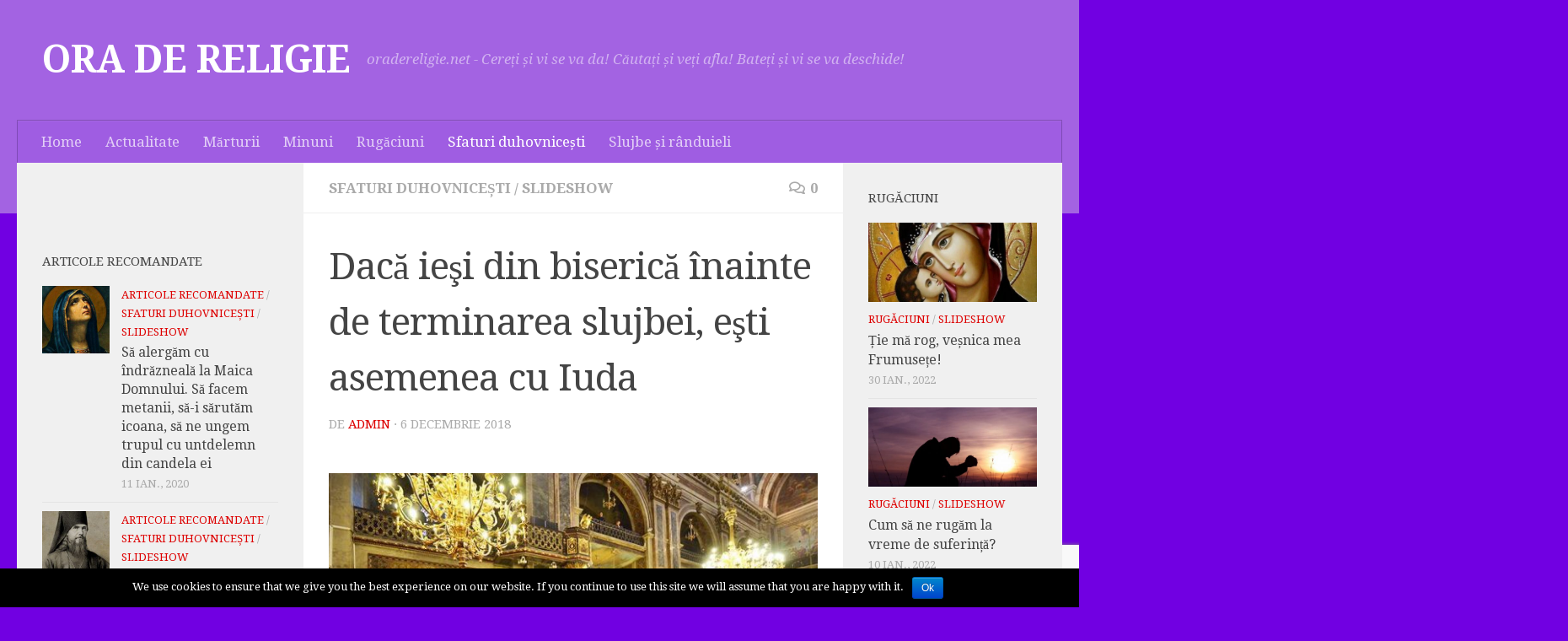

--- FILE ---
content_type: text/html; charset=UTF-8
request_url: https://www.oradereligie.net/daca-iesi-din-biserica-inainte-de-terminarea-slujbei-esti-asemenea-cu-iuda/
body_size: 23352
content:
<!DOCTYPE html>
<html class="no-js" lang="ro-RO" xmlns:og="http://ogp.me/ns#" xmlns:fb="http://ogp.me/ns/fb#">
<head>
  <meta charset="UTF-8">
  <meta name="viewport" content="width=device-width, initial-scale=1.0">
  <link rel="profile" href="https://gmpg.org/xfn/11" />
  <link rel="pingback" href="https://www.oradereligie.net/xmlrpc.php">

  <title>Dacă ieşi din biserică înainte de terminarea slujbei, eşti asemenea cu Iuda &#8211; ORA DE RELIGIE</title>
<script>document.documentElement.className = document.documentElement.className.replace("no-js","js");</script>
<link rel='dns-prefetch' href='//s.w.org' />
<link rel="alternate" type="application/rss+xml" title="ORA DE RELIGIE &raquo; Flux" href="https://www.oradereligie.net/feed/" />
<link rel="alternate" type="application/rss+xml" title="ORA DE RELIGIE &raquo; Flux comentarii" href="https://www.oradereligie.net/comments/feed/" />
<link id="hu-user-gfont" href="//fonts.googleapis.com/css?family=Droid+Serif:400,400italic,700" rel="stylesheet" type="text/css"><link rel="alternate" type="application/rss+xml" title="Flux comentarii ORA DE RELIGIE &raquo; Dacă ieşi din biserică înainte de terminarea slujbei, eşti asemenea cu Iuda" href="https://www.oradereligie.net/daca-iesi-din-biserica-inainte-de-terminarea-slujbei-esti-asemenea-cu-iuda/feed/" />
		<script type="text/javascript">
			window._wpemojiSettings = {"baseUrl":"https:\/\/s.w.org\/images\/core\/emoji\/12.0.0-1\/72x72\/","ext":".png","svgUrl":"https:\/\/s.w.org\/images\/core\/emoji\/12.0.0-1\/svg\/","svgExt":".svg","source":{"concatemoji":"https:\/\/www.oradereligie.net\/wp-includes\/js\/wp-emoji-release.min.js?ver=5.2.21"}};
			!function(e,a,t){var n,r,o,i=a.createElement("canvas"),p=i.getContext&&i.getContext("2d");function s(e,t){var a=String.fromCharCode;p.clearRect(0,0,i.width,i.height),p.fillText(a.apply(this,e),0,0);e=i.toDataURL();return p.clearRect(0,0,i.width,i.height),p.fillText(a.apply(this,t),0,0),e===i.toDataURL()}function c(e){var t=a.createElement("script");t.src=e,t.defer=t.type="text/javascript",a.getElementsByTagName("head")[0].appendChild(t)}for(o=Array("flag","emoji"),t.supports={everything:!0,everythingExceptFlag:!0},r=0;r<o.length;r++)t.supports[o[r]]=function(e){if(!p||!p.fillText)return!1;switch(p.textBaseline="top",p.font="600 32px Arial",e){case"flag":return s([55356,56826,55356,56819],[55356,56826,8203,55356,56819])?!1:!s([55356,57332,56128,56423,56128,56418,56128,56421,56128,56430,56128,56423,56128,56447],[55356,57332,8203,56128,56423,8203,56128,56418,8203,56128,56421,8203,56128,56430,8203,56128,56423,8203,56128,56447]);case"emoji":return!s([55357,56424,55356,57342,8205,55358,56605,8205,55357,56424,55356,57340],[55357,56424,55356,57342,8203,55358,56605,8203,55357,56424,55356,57340])}return!1}(o[r]),t.supports.everything=t.supports.everything&&t.supports[o[r]],"flag"!==o[r]&&(t.supports.everythingExceptFlag=t.supports.everythingExceptFlag&&t.supports[o[r]]);t.supports.everythingExceptFlag=t.supports.everythingExceptFlag&&!t.supports.flag,t.DOMReady=!1,t.readyCallback=function(){t.DOMReady=!0},t.supports.everything||(n=function(){t.readyCallback()},a.addEventListener?(a.addEventListener("DOMContentLoaded",n,!1),e.addEventListener("load",n,!1)):(e.attachEvent("onload",n),a.attachEvent("onreadystatechange",function(){"complete"===a.readyState&&t.readyCallback()})),(n=t.source||{}).concatemoji?c(n.concatemoji):n.wpemoji&&n.twemoji&&(c(n.twemoji),c(n.wpemoji)))}(window,document,window._wpemojiSettings);
		</script>
		<style type="text/css">
img.wp-smiley,
img.emoji {
	display: inline !important;
	border: none !important;
	box-shadow: none !important;
	height: 1em !important;
	width: 1em !important;
	margin: 0 .07em !important;
	vertical-align: -0.1em !important;
	background: none !important;
	padding: 0 !important;
}
</style>
	<link rel='stylesheet' id='wp-block-library-css'  href='https://www.oradereligie.net/wp-includes/css/dist/block-library/style.min.css?ver=5.2.21' type='text/css' media='all' />
<link rel='stylesheet' id='cookie-notice-front-css'  href='https://www.oradereligie.net/wp-content/plugins/cookie-notice/css/front.min.css?ver=5.2.21' type='text/css' media='all' />
<link rel='stylesheet' id='responsive-lightbox-swipebox-css'  href='https://www.oradereligie.net/wp-content/plugins/responsive-lightbox/assets/swipebox/css/swipebox.min.css?ver=2.1.0' type='text/css' media='all' />
<link rel='stylesheet' id='wpemfb-lightbox-css'  href='https://www.oradereligie.net/wp-content/plugins/wp-embed-facebook/templates/lightbox/css/lightbox.css?ver=3.0.7' type='text/css' media='all' />
<link rel='stylesheet' id='hueman-main-style-css'  href='https://www.oradereligie.net/wp-content/themes/hueman/assets/front/css/main.min.css?ver=3.4.30' type='text/css' media='all' />
<style id='hueman-main-style-inline-css' type='text/css'>
body { font-family:'Droid Serif', serif;font-size:1.06rem }@media only screen and (min-width: 720px) {
        .nav > li { font-size:1.06rem; }
      }.container-inner { max-width: 1260px; }::selection { background-color: #dd0000; }
::-moz-selection { background-color: #dd0000; }a,a+span.hu-external::after,.themeform label .required,#flexslider-featured .flex-direction-nav .flex-next:hover,#flexslider-featured .flex-direction-nav .flex-prev:hover,.post-hover:hover .post-title a,.post-title a:hover,.sidebar.s1 .post-nav li a:hover i,.content .post-nav li a:hover i,.post-related a:hover,.sidebar.s1 .widget_rss ul li a,#footer .widget_rss ul li a,.sidebar.s1 .widget_calendar a,#footer .widget_calendar a,.sidebar.s1 .alx-tab .tab-item-category a,.sidebar.s1 .alx-posts .post-item-category a,.sidebar.s1 .alx-tab li:hover .tab-item-title a,.sidebar.s1 .alx-tab li:hover .tab-item-comment a,.sidebar.s1 .alx-posts li:hover .post-item-title a,#footer .alx-tab .tab-item-category a,#footer .alx-posts .post-item-category a,#footer .alx-tab li:hover .tab-item-title a,#footer .alx-tab li:hover .tab-item-comment a,#footer .alx-posts li:hover .post-item-title a,.comment-tabs li.active a,.comment-awaiting-moderation,.child-menu a:hover,.child-menu .current_page_item > a,.wp-pagenavi a{ color: #dd0000; }input[type="submit"],.themeform button[type="submit"],.sidebar.s1 .sidebar-top,.sidebar.s1 .sidebar-toggle,#flexslider-featured .flex-control-nav li a.flex-active,.post-tags a:hover,.sidebar.s1 .widget_calendar caption,#footer .widget_calendar caption,.author-bio .bio-avatar:after,.commentlist li.bypostauthor > .comment-body:after,.commentlist li.comment-author-admin > .comment-body:after{ background-color: #dd0000; }.post-format .format-container { border-color: #dd0000; }.sidebar.s1 .alx-tabs-nav li.active a,#footer .alx-tabs-nav li.active a,.comment-tabs li.active a,.wp-pagenavi a:hover,.wp-pagenavi a:active,.wp-pagenavi span.current{ border-bottom-color: #dd0000!important; }.sidebar.s2 .post-nav li a:hover i,
.sidebar.s2 .widget_rss ul li a,
.sidebar.s2 .widget_calendar a,
.sidebar.s2 .alx-tab .tab-item-category a,
.sidebar.s2 .alx-posts .post-item-category a,
.sidebar.s2 .alx-tab li:hover .tab-item-title a,
.sidebar.s2 .alx-tab li:hover .tab-item-comment a,
.sidebar.s2 .alx-posts li:hover .post-item-title a { color: #dd0000; }
.sidebar.s2 .sidebar-top,.sidebar.s2 .sidebar-toggle,.post-comments,.jp-play-bar,.jp-volume-bar-value,.sidebar.s2 .widget_calendar caption{ background-color: #dd0000; }.sidebar.s2 .alx-tabs-nav li.active a { border-bottom-color: #dd0000; }
.post-comments::before { border-right-color: #dd0000; }
      .search-expand,
              #nav-topbar.nav-container { background-color: #ba91e2}@media only screen and (min-width: 720px) {
                #nav-topbar .nav ul { background-color: #ba91e2; }
              }.is-scrolled #header .nav-container.desktop-sticky,
              .is-scrolled #header .search-expand { background-color: #ba91e2; background-color: rgba(186,145,226,0.90) }.is-scrolled .topbar-transparent #nav-topbar.desktop-sticky .nav ul { background-color: #ba91e2; background-color: rgba(186,145,226,0.95) }#header { background-color: #a363e2; }
@media only screen and (min-width: 720px) {
  #nav-header .nav ul { background-color: #a363e2; }
}
        #header #nav-mobile { background-color: #33363b; }.is-scrolled #header #nav-mobile { background-color: #33363b; background-color: rgba(51,54,59,0.90) }#nav-header.nav-container, #main-header-search .search-expand { background-color: #9f5de2; }
@media only screen and (min-width: 720px) {
  #nav-header .nav ul { background-color: #9f5de2; }
}
        #footer-bottom { background-color: #dd3333; }body { background-color: #7100e2; }
</style>
<link rel='stylesheet' id='hueman-font-awesome-css'  href='https://www.oradereligie.net/wp-content/themes/hueman/assets/front/css/font-awesome.min.css?ver=3.4.30' type='text/css' media='all' />
<link rel='stylesheet' id='fancybox-css'  href='https://www.oradereligie.net/wp-content/plugins/easy-fancybox/css/jquery.fancybox.min.css?ver=1.3.24' type='text/css' media='screen' />
<script type='text/javascript' src='https://www.oradereligie.net/wp-includes/js/jquery/jquery.js?ver=1.12.4-wp'></script>
<script type='text/javascript' src='https://www.oradereligie.net/wp-includes/js/jquery/jquery-migrate.min.js?ver=1.4.1'></script>
<script type='text/javascript'>
/* <![CDATA[ */
var cnArgs = {"ajaxurl":"https:\/\/www.oradereligie.net\/wp-admin\/admin-ajax.php","hideEffect":"fade","onScroll":"","onScrollOffset":"100","cookieName":"cookie_notice_accepted","cookieValue":"true","cookieTime":"2592000","cookiePath":"\/","cookieDomain":"","redirection":"","cache":"1","refuse":"no","revoke_cookies":"0","revoke_cookies_opt":"automatic","secure":"1"};
/* ]]> */
</script>
<script type='text/javascript' src='https://www.oradereligie.net/wp-content/plugins/cookie-notice/js/front.min.js?ver=1.2.46'></script>
<script type='text/javascript' src='https://www.oradereligie.net/wp-content/plugins/responsive-lightbox/assets/swipebox/js/jquery.swipebox.min.js?ver=2.1.0'></script>
<script type='text/javascript' src='https://www.oradereligie.net/wp-content/plugins/responsive-lightbox/assets/infinitescroll/infinite-scroll.pkgd.min.js?ver=5.2.21'></script>
<script type='text/javascript'>
/* <![CDATA[ */
var rlArgs = {"script":"swipebox","selector":"lightbox","customEvents":"","activeGalleries":"1","animation":"1","hideCloseButtonOnMobile":"0","removeBarsOnMobile":"0","hideBars":"1","hideBarsDelay":"5000","videoMaxWidth":"1080","useSVG":"1","loopAtEnd":"0","woocommerce_gallery":"0","ajaxurl":"https:\/\/www.oradereligie.net\/wp-admin\/admin-ajax.php","nonce":"fcf277c1c0"};
/* ]]> */
</script>
<script type='text/javascript' src='https://www.oradereligie.net/wp-content/plugins/responsive-lightbox/js/front.js?ver=2.1.0'></script>
<script type='text/javascript' src='https://www.oradereligie.net/wp-content/plugins/wp-embed-facebook/templates/lightbox/js/lightbox.min.js?ver=3.0.7'></script>
<script type='text/javascript'>
/* <![CDATA[ */
var WEF = {"local":"ro_RO","version":"v3.2","fb_id":""};
/* ]]> */
</script>
<script type='text/javascript' src='https://www.oradereligie.net/wp-content/plugins/wp-embed-facebook/inc/js/fb.min.js?ver=3.0.7'></script>
<link rel='https://api.w.org/' href='https://www.oradereligie.net/wp-json/' />
<link rel="EditURI" type="application/rsd+xml" title="RSD" href="https://www.oradereligie.net/xmlrpc.php?rsd" />
<link rel="wlwmanifest" type="application/wlwmanifest+xml" href="https://www.oradereligie.net/wp-includes/wlwmanifest.xml" /> 
<link rel='prev' title='Aşa îi pot mulţumi fratelui pentru că mă provoacă la supărare' href='https://www.oradereligie.net/asa-ii-pot-multumi-fratelui-pentru-ca-ma-provoaca-la-suparare/' />
<link rel='next' title='Neguțătoriți cu acele virtuți care vă dau cel mai mare câștig' href='https://www.oradereligie.net/negutatoriti-cu-acele-virtuti-care-va-dau-cel-mai-mare-castig/' />
<meta name="generator" content="WordPress 5.2.21" />
<link rel="canonical" href="https://www.oradereligie.net/daca-iesi-din-biserica-inainte-de-terminarea-slujbei-esti-asemenea-cu-iuda/" />
<link rel='shortlink' href='https://www.oradereligie.net/?p=15006' />
<link rel="alternate" type="application/json+oembed" href="https://www.oradereligie.net/wp-json/oembed/1.0/embed?url=https%3A%2F%2Fwww.oradereligie.net%2Fdaca-iesi-din-biserica-inainte-de-terminarea-slujbei-esti-asemenea-cu-iuda%2F" />
<link rel="alternate" type="text/xml+oembed" href="https://www.oradereligie.net/wp-json/oembed/1.0/embed?url=https%3A%2F%2Fwww.oradereligie.net%2Fdaca-iesi-din-biserica-inainte-de-terminarea-slujbei-esti-asemenea-cu-iuda%2F&#038;format=xml" />
<!--[if lt IE 9]>
<script src="https://www.oradereligie.net/wp-content/themes/hueman/assets/front/js/ie/html5shiv-printshiv.min.js"></script>
<script src="https://www.oradereligie.net/wp-content/themes/hueman/assets/front/js/ie/selectivizr.js"></script>
<![endif]-->
<link rel="icon" href="https://www.oradereligie.net/wp-content/uploads/2016/07/cropped-maica-domnului1-e1467376897777-150x150.png" sizes="32x32" />
<link rel="icon" href="https://www.oradereligie.net/wp-content/uploads/2016/07/cropped-maica-domnului1-e1467376897777-300x300.png" sizes="192x192" />
<link rel="apple-touch-icon-precomposed" href="https://www.oradereligie.net/wp-content/uploads/2016/07/cropped-maica-domnului1-e1467376897777-300x300.png" />
<meta name="msapplication-TileImage" content="https://www.oradereligie.net/wp-content/uploads/2016/07/cropped-maica-domnului1-e1467376897777-300x300.png" />

<!-- START - Open Graph and Twitter Card Tags 2.2.7.1 -->
 <!-- Facebook Open Graph -->
  <meta property="og:locale" content="ro_RO"/>
  <meta property="og:site_name" content="ORA DE RELIGIE"/>
  <meta property="og:title" content="Dacă ieşi din biserică înainte de terminarea slujbei, eşti asemenea cu Iuda"/>
  <meta property="og:url" content="https://www.oradereligie.net/daca-iesi-din-biserica-inainte-de-terminarea-slujbei-esti-asemenea-cu-iuda/"/>
  <meta property="og:type" content="article"/>
  <meta property="og:description" content="Îţi ceri iertare de la toţi cei din casă, înainte de a pleca spre slujba de la biserică. Închizi telefonul mobil, nu vorbeşti şi nu te fâţâi de colo-colo prin biserică, spre a nu deranja slujba. Ţine cont măcar de acum încolo de regulile canonice, dacă vrei ca mersul la sfânta biserică să-ţi fie de"/>
  <meta property="og:image" content="https://www.oradereligie.net/wp-content/uploads/2017/03/liturghie2-e1488472395456.jpg"/>
  <meta property="og:image:url" content="https://www.oradereligie.net/wp-content/uploads/2017/03/liturghie2-e1488472395456.jpg"/>
  <meta property="og:image:secure_url" content="https://www.oradereligie.net/wp-content/uploads/2017/03/liturghie2-e1488472395456.jpg"/>
  <meta property="article:published_time" content="2018-12-06T16:34:54+00:00"/>
  <meta property="article:modified_time" content="2018-12-06T16:34:54+00:00" />
  <meta property="og:updated_time" content="2018-12-06T16:34:54+00:00" />
  <meta property="article:section" content="Sfaturi duhovnicești"/>
  <meta property="article:section" content="Slideshow"/>
 <!-- Google+ / Schema.org -->
  <meta itemprop="name" content="Dacă ieşi din biserică înainte de terminarea slujbei, eşti asemenea cu Iuda"/>
  <meta itemprop="headline" content="Dacă ieşi din biserică înainte de terminarea slujbei, eşti asemenea cu Iuda"/>
  <meta itemprop="description" content="Îţi ceri iertare de la toţi cei din casă, înainte de a pleca spre slujba de la biserică. Închizi telefonul mobil, nu vorbeşti şi nu te fâţâi de colo-colo prin biserică, spre a nu deranja slujba. Ţine cont măcar de acum încolo de regulile canonice, dacă vrei ca mersul la sfânta biserică să-ţi fie de"/>
  <meta itemprop="image" content="https://www.oradereligie.net/wp-content/uploads/2017/03/liturghie2-e1488472395456.jpg"/>
  <meta itemprop="datePublished" content="2018-12-06"/>
  <meta itemprop="dateModified" content="2018-12-06T16:34:54+00:00" />
  <meta itemprop="author" content="admin"/>
  <!--<meta itemprop="publisher" content="ORA DE RELIGIE"/>--> <!-- To solve: The attribute publisher.itemtype has an invalid value -->
 <!-- Twitter Cards -->
  <meta name="twitter:title" content="Dacă ieşi din biserică înainte de terminarea slujbei, eşti asemenea cu Iuda"/>
  <meta name="twitter:url" content="https://www.oradereligie.net/daca-iesi-din-biserica-inainte-de-terminarea-slujbei-esti-asemenea-cu-iuda/"/>
  <meta name="twitter:description" content="Îţi ceri iertare de la toţi cei din casă, înainte de a pleca spre slujba de la biserică. Închizi telefonul mobil, nu vorbeşti şi nu te fâţâi de colo-colo prin biserică, spre a nu deranja slujba. Ţine cont măcar de acum încolo de regulile canonice, dacă vrei ca mersul la sfânta biserică să-ţi fie de"/>
  <meta name="twitter:image" content="https://www.oradereligie.net/wp-content/uploads/2017/03/liturghie2-e1488472395456.jpg"/>
  <meta name="twitter:card" content="summary_large_image"/>
 <!-- SEO -->
 <!-- Misc. tags -->
 <!-- is_singular -->
<!-- END - Open Graph and Twitter Card Tags 2.2.7.1 -->
	
</head>

<body class="post-template-default single single-post postid-15006 single-format-standard wp-embed-responsive cookies-not-set col-3cm full-width header-desktop-sticky header-mobile-sticky chrome">
<div id="wrapper">
  <a class="screen-reader-text skip-link" href="#content">Skip to content</a>
  
  <header id="header" class="main-menu-mobile-on one-mobile-menu main_menu header-ads-desktop  topbar-transparent no-header-img">
        <nav class="nav-container group mobile-menu mobile-sticky " id="nav-mobile" data-menu-id="header-1">
  <div class="mobile-title-logo-in-header">                  <p class="site-title"><a class="custom-logo-link" href="https://www.oradereligie.net/" rel="home" title="ORA DE RELIGIE | Home page">ORA DE RELIGIE</a></p>
                </div>
        
                    <!-- <div class="ham__navbar-toggler collapsed" aria-expanded="false">
          <div class="ham__navbar-span-wrapper">
            <span class="ham-toggler-menu__span"></span>
          </div>
        </div> -->
        <button class="ham__navbar-toggler-two collapsed" title="Menu" aria-expanded="false">
          <div class="ham__navbar-span-wrapper">
            <span class="line line-1"></span>
            <span class="line line-2"></span>
            <span class="line line-3"></span>
          </div>
        </button>
            
      <div class="nav-text"></div>
      <div class="nav-wrap container">
                  <ul class="nav container-inner group mobile-search">
                            <li>
                  <form method="get" class="searchform themeform" action="https://www.oradereligie.net/">
	<div>
		<input type="text" class="search" name="s" onblur="if(this.value=='')this.value='Pentru tip de căutare și apasă enter';" onfocus="if(this.value=='Pentru tip de căutare și apasă enter')this.value='';" value="Pentru tip de căutare și apasă enter" />
	</div>
</form>                </li>
                      </ul>
                <ul id="menu-sus" class="nav container-inner group"><li id="menu-item-478" class="menu-item menu-item-type-custom menu-item-object-custom menu-item-home menu-item-478"><a href="http://www.oradereligie.net/">Home</a></li>
<li id="menu-item-3634" class="menu-item menu-item-type-taxonomy menu-item-object-category menu-item-3634"><a href="https://www.oradereligie.net/actualitate/">Actualitate</a></li>
<li id="menu-item-3635" class="menu-item menu-item-type-taxonomy menu-item-object-category menu-item-3635"><a href="https://www.oradereligie.net/marturii/">Mărturii</a></li>
<li id="menu-item-3636" class="menu-item menu-item-type-taxonomy menu-item-object-category menu-item-3636"><a href="https://www.oradereligie.net/minuni/">Minuni</a></li>
<li id="menu-item-3638" class="menu-item menu-item-type-taxonomy menu-item-object-category menu-item-3638"><a href="https://www.oradereligie.net/rugaciuni/">Rugăciuni</a></li>
<li id="menu-item-3640" class="menu-item menu-item-type-taxonomy menu-item-object-category current-post-ancestor current-menu-parent current-post-parent menu-item-3640"><a href="https://www.oradereligie.net/sfaturi-duhovnicesti/">Sfaturi duhovnicești</a></li>
<li id="menu-item-3641" class="menu-item menu-item-type-taxonomy menu-item-object-category menu-item-3641"><a href="https://www.oradereligie.net/slujbe-si-randuieli/">Slujbe și rânduieli</a></li>
</ul>      </div>
</nav><!--/#nav-topbar-->  
  
  <div class="container group">
        <div class="container-inner">

                    <div class="group pad central-header-zone">
                  <div class="logo-tagline-group">
                                        <p class="site-title"><a class="custom-logo-link" href="https://www.oradereligie.net/" rel="home" title="ORA DE RELIGIE | Home page">ORA DE RELIGIE</a></p>
                                                                <p class="site-description">oradereligie.net - Cereți și vi se va da! Căutați și veți afla! Bateți și vi se va deschide!</p>
                                        </div>

                                </div>
      
                <nav class="nav-container group desktop-menu " id="nav-header" data-menu-id="header-2">
    <div class="nav-text"><!-- put your mobile menu text here --></div>

  <div class="nav-wrap container">
        <ul id="menu-sus-1" class="nav container-inner group"><li class="menu-item menu-item-type-custom menu-item-object-custom menu-item-home menu-item-478"><a href="http://www.oradereligie.net/">Home</a></li>
<li class="menu-item menu-item-type-taxonomy menu-item-object-category menu-item-3634"><a href="https://www.oradereligie.net/actualitate/">Actualitate</a></li>
<li class="menu-item menu-item-type-taxonomy menu-item-object-category menu-item-3635"><a href="https://www.oradereligie.net/marturii/">Mărturii</a></li>
<li class="menu-item menu-item-type-taxonomy menu-item-object-category menu-item-3636"><a href="https://www.oradereligie.net/minuni/">Minuni</a></li>
<li class="menu-item menu-item-type-taxonomy menu-item-object-category menu-item-3638"><a href="https://www.oradereligie.net/rugaciuni/">Rugăciuni</a></li>
<li class="menu-item menu-item-type-taxonomy menu-item-object-category current-post-ancestor current-menu-parent current-post-parent menu-item-3640"><a href="https://www.oradereligie.net/sfaturi-duhovnicesti/">Sfaturi duhovnicești</a></li>
<li class="menu-item menu-item-type-taxonomy menu-item-object-category menu-item-3641"><a href="https://www.oradereligie.net/slujbe-si-randuieli/">Slujbe și rânduieli</a></li>
</ul>  </div>
</nav><!--/#nav-header-->      
    </div><!--/.container-inner-->
      </div><!--/.container-->

</header><!--/#header-->
  
  <div class="container" id="page">
    <div class="container-inner">
            <div class="main">
        <div class="main-inner group">
          
              <section class="content" id="content">
              <div class="page-title pad group">
          	    		<ul class="meta-single group">
    			<li class="category"><a href="https://www.oradereligie.net/sfaturi-duhovnicesti/" rel="category tag">Sfaturi duhovnicești</a> <span>/</span> <a href="https://www.oradereligie.net/slideshow/" rel="category tag">Slideshow</a></li>
    			    			<li class="comments"><a href="https://www.oradereligie.net/daca-iesi-din-biserica-inainte-de-terminarea-slujbei-esti-asemenea-cu-iuda/#respond"><i class="far fa-comments"></i>0</a></li>
    			    		</ul>

    	
    </div><!--/.page-title-->
          <div class="pad group">
              <article class="post-15006 post type-post status-publish format-standard has-post-thumbnail hentry category-sfaturi-duhovnicesti category-slideshow tag-biserica tag-cleopa-ilie tag-dascal tag-icoane tag-liturghie tag-preot tag-saraci">
    <div class="post-inner group">

      <h1 class="post-title entry-title">Dacă ieşi din biserică înainte de terminarea slujbei, eşti asemenea cu Iuda</h1>
<p class="post-byline">
   de   <span class="vcard author">
     <span class="fn"><a href="https://www.oradereligie.net/author/adminalonews/" title="Articole de admin" rel="author">admin</a></span>
   </span>
   &middot;
                                <time class="published" datetime="6 decembrie 2018">6 decembrie 2018</time>
              </p>
      
      <div class="clear"></div>

      <div class="entry themeform">
        <div class="entry-inner">
          <div id="fb-root"></div>
<script>(function(d, s, id) {
  var js, fjs = d.getElementsByTagName(s)[0];
  if (d.getElementById(id)) return;
  js = d.createElement(s); js.id = id;
  js.src = "//connect.facebook.net/ro_RO/sdk.js#xfbml=1&version=v2.3";
  fjs.parentNode.insertBefore(js, fjs);
}(document, 'script', 'facebook-jssdk'));</script>
<div class="fb-like" data-href="https://www.facebook.com/oradereligie.net/" data-layout="standard" data-action="like" data-show-faces="true" data-share="true"></div><div id="fb-root"></div>
<p style="text-align: center;"><img class="alignnone size-large wp-image-6604" src="http://www.oradereligie.net/wp-content/uploads/2017/03/liturghie2-600x398.jpg" alt="" width="600" height="398" /></p>
<p style="text-align: justify;">Îţi ceri iertare de la toţi cei din casă, înainte de a pleca spre slujba de la biserică. Închizi telefonul mobil, nu vorbeşti şi nu te fâţâi de colo-colo prin biserică, spre a nu deranja slujba. Ţine cont măcar de acum încolo de regulile canonice, dacă vrei ca mersul la sfânta biserică să-ţi fie de folos. Iată ce spunea părintele Cleopa despre cele 14 reguli de bună cuviinţă pentru creştinul care merge la slujbă.</p>
<p style="text-align: justify;">1. Să te ierţi cu toţi</p>
<p style="text-align: justify;">Dacă merge mama la biserică sau tata să zică: ”Iertaţi-mă, măi băieţi! Iartă-mă, soţie!”.</p>
<p style="text-align: justify;">2. Să duci un mic dar din casa ta</p>
<p style="text-align: justify;">O lumânare, un bănuţ, o prescură, un pahar de vin – ce poţi. Prin acel dar pe care-l duci tu la biserică, se binecuvântează toată averea ta, căci îl dai jertfă lui Dumnezeu.</p>
<p style="text-align: justify;">3. Să mergi mai de dimineaţă</p>
<p style="text-align: justify;">Ca să ajungi înainte de a începe slujba, să te poţi închina în linişte şi să îţi alegi locul fără să deranjezi slujba.</p>
<p style="text-align: justify;">4. Bărbaţii stau în dreapta, femeile în stânga</p>
<p style="text-align: justify;">Aceasta este ordinea aşezării credincioşilor în biserică. Şi vârsta stabileşte ordinea aşezării: în faţă stau femeile şi bărbaţii mai vârstnici, iar cei mai tineri – în spatele lor. Între bărbaţi şi femei se lasă o cărare în mijlocul bisericii, ca să poată merge la altar cei care vor să se închine şi să ducă darul.</p>
<p style="text-align: justify;">5. Nu vorbeşti în biserică</p>
<p style="text-align: justify;">Este mare păcat. Doar dacă este neapărat nevoie poţi spune ceva, dar numai în şoaptă sau prin semne.</p>
<p style="text-align: justify;">6. Nu ieşi înainte să se termine slujba</p>
<p style="text-align: justify;">Dacă ieşi înainte de terminarea slujbei, eşti asemenea cu Iuda, care a ieşit de la Cina cea de Taină şi s-a dus să-l vândă pe Hristos. Doar urgenţele justifică încălcărea acestei reguli canonice.</p>
<p style="text-align: justify;">7. Nu săruţi sfinţii pe faţă</p>
<p style="text-align: justify;">Când te închini la sfintele icoane, este mare păcat să săruţi sfinţii pe faţă. Dacă sfântul este pictat în picioare, îi săruţi picioarele; dacă este pictat pe jumătate, îl săruţi la partea de jos.</p>
<p style="text-align: justify;">8. Nu te mai duci să te închini…</p>
<p style="text-align: justify;">…după ce preotul a dat binecuvântrea de Liturghie. Când auzi preotul spunând: ”Binecuvântată este Împărăţia Tatălui şi a Fiului şi a Sfântului Duh, totdeauna, acum şi pururea şi în vecii vecilor”, nu te mai duci să te închini, pentru că îi tulburi pe cei care vor să asculte Sfânta Liturghie. Nici darul nu îl mai duci, îl vei da, cu lumânare şi cu prescură, la sfârşit.</p>
<p style="text-align: justify;">9. Stai în genunchi…</p>
<p style="text-align: justify;">…când se cântă: ”Pe Tine Te lăudăm, pe Tine bine Te cuvântăm…!”. La fel la Axionul Maicii Domnului şi la Tatăl nostru.</p>
<p style="text-align: justify;">În faţa Sfântului Potir, la împărtăşanie, să nu ai lumânarea aprinsă, nici să nu-ţi faci cruce, să pui mâinile cruciş pe piept.</p>
<p style="text-align: justify;">10. După împărtăşanie nu mai săruţi mâna preotului</p>
<p style="text-align: justify;">În plus, până nu stai la masă nu mai ai voie să săruţi nici sfintele icoane. Cei căsătoriţi, care vor să se împărtăşească cu Preacuratele Taine, trebuie să păzească curăţia în familie măcar trei zile, iar după ce s-au împărtăşit – măcar două zile.</p>
<p style="text-align: justify;">11. Iei anafură pentru cei de acasă</p>
<p style="text-align: justify;">Cel ce a venit la biserică se cheamă apostolul familiei. El trebuie să ia sfânta anafură pentru toţi cei din casă. Iar aceştia nu mănâncă nimic până când nu se împărtăşesc cu sfânta anafură.</p>
<p style="text-align: justify;">12. Cum ieşi din biserică</p>
<p style="text-align: justify;">Când rosteşte preotul: ”Cu pace să ieşim! Întru numele Domnului!” şi sfârşeşte liturghia, faci trei închinăciuni în mijocul bisericii şi mergi acasă. De la biserică nu te opreşti până la uşa ta.</p>
<p style="text-align: justify;">13. La masă povesteşti ce ai auzit la slujbă</p>
<p style="text-align: justify;">Când ajungi acasă, spui o rugăciune la sfintele icoane şi, stând la masă cu familia, povesteşti ce ţi-a rămas în cap de la biserică – ce predică a ţinut preotul, cum a cântat dascălul, cât de frumos a fost. Ca să audă şi cei ce n-au putut merge la biserică din motive binecuvântate.</p>
<p style="text-align: justify;">14. După-amiaza îi cercetezi pe cei bolnavi şi săraci</p>
<p style="text-align: justify;">După ce ai stat la masă, te odihneşti două ore, apoi te duci, în duminici şi sărbători, să faci vizite celor în necaz: bătrâni şi bolnavi. Ca să le spui un cuvânt de mângâiere şi să le duci, dacă poţi, un dar cât de mic.</p>
<p><em>Părintele Cleopa Ilie</em></p>
<div id="fb-root"></div>
<script>(function(d, s, id) {
  var js, fjs = d.getElementsByTagName(s)[0];
  if (d.getElementById(id)) return;
  js = d.createElement(s); js.id = id;
  js.src = "//connect.facebook.net/ro_RO/sdk.js#xfbml=1&version=v2.3";
  fjs.parentNode.insertBefore(js, fjs);
}(document, 'script', 'facebook-jssdk'));</script>
<div class="fb-like" data-href="https://www.facebook.com/oradereligie.net/" data-layout="standard" data-action="like" data-show-faces="true" data-share="true"></div>          <nav class="pagination group">
                      </nav><!--/.pagination-->
          <div id="SC_TBlock_149482" class="SC_TBlock">loading...</div>
<script type="text/javascript">
    (sc_adv_out = window.sc_adv_out || []).push({
        id : "149482",
        domain : "n.ads1-adnow.com"
    });
</script>
<script type="text/javascript" src="//st-n.ads1-adnow.com/js/adv_out.js"></script>
        </div>

        
        <div class="clear"></div>
      </div><!--/.entry-->

    </div><!--/.post-inner-->
  </article><!--/.post-->

<div class="clear"></div>

<p class="post-tags"><span>Etichete:</span> <a href="https://www.oradereligie.net/tag/biserica/" rel="tag">biserica</a><a href="https://www.oradereligie.net/tag/cleopa-ilie/" rel="tag">Cleopa Ilie</a><a href="https://www.oradereligie.net/tag/dascal/" rel="tag">dascal</a><a href="https://www.oradereligie.net/tag/icoane/" rel="tag">icoane</a><a href="https://www.oradereligie.net/tag/liturghie/" rel="tag">liturghie</a><a href="https://www.oradereligie.net/tag/preot/" rel="tag">preot</a><a href="https://www.oradereligie.net/tag/saraci/" rel="tag">saraci</a></p>

	<ul class="post-nav group">
		<li class="next"><a href="https://www.oradereligie.net/negutatoriti-cu-acele-virtuti-care-va-dau-cel-mai-mare-castig/" rel="next"><i class="fas fa-chevron-right"></i><strong>Povestirea următoare</strong> <span>Neguțătoriți cu acele virtuți care vă dau cel mai mare câștig</span></a></li>
		<li class="previous"><a href="https://www.oradereligie.net/asa-ii-pot-multumi-fratelui-pentru-ca-ma-provoaca-la-suparare/" rel="prev"><i class="fas fa-chevron-left"></i><strong>Povestirea anterioară</strong> <span>Aşa îi pot mulţumi fratelui pentru că mă provoacă la supărare</span></a></li>
	</ul>



<h4 class="heading">
	<i class="far fa-hand-point-right"></i>De asemenea, ai putea dori...</h4>

<ul class="related-posts group">

		<li class="related post-hover">
		<article class="post-9827 post type-post status-publish format-standard has-post-thumbnail hentry category-sfaturi-duhovnicesti tag-bani tag-comoara tag-generos tag-inima tag-ioan-kronstadt tag-sfaturi-duhovnicesti tag-suflet tag-trup tag-viata">

			<div class="post-thumbnail">
				<a href="https://www.oradereligie.net/nu-ti-pune-nadejdea-in-gramezile-de-bani-comoara-inimii-tale-sa-fie-dumnezeu/">
					<img width="520" height="245" src="https://www.oradereligie.net/wp-content/uploads/2016/08/Dumnezeu5-520x245.jpg" class="attachment-thumb-medium size-thumb-medium wp-post-image" alt="" srcset="https://www.oradereligie.net/wp-content/uploads/2016/08/Dumnezeu5-520x245.jpg 520w, https://www.oradereligie.net/wp-content/uploads/2016/08/Dumnezeu5-720x340.jpg 720w" sizes="(max-width: 520px) 100vw, 520px" />																			</a>
									<a class="post-comments" href="https://www.oradereligie.net/nu-ti-pune-nadejdea-in-gramezile-de-bani-comoara-inimii-tale-sa-fie-dumnezeu/#respond"><i class="far fa-comments"></i>0</a>
							</div><!--/.post-thumbnail-->

			<div class="related-inner">

				<h4 class="post-title entry-title">
					<a href="https://www.oradereligie.net/nu-ti-pune-nadejdea-in-gramezile-de-bani-comoara-inimii-tale-sa-fie-dumnezeu/" rel="bookmark" title="Permalink to Nu-ţi pune nădejdea în grămezile de bani. Comoara inimii tale să fie Dumnezeu">Nu-ţi pune nădejdea în grămezile de bani. Comoara inimii tale să fie Dumnezeu</a>
				</h4><!--/.post-title-->

				<div class="post-meta group">
					<p class="post-date">
  <time class="published updated" datetime="2017-06-24 06:03:33">24 iunie 2017</time>
</p>

  <p class="post-byline" style="display:none">&nbsp;de    <span class="vcard author">
      <span class="fn"><a href="https://www.oradereligie.net/author/adminalonews/" title="Articole de admin" rel="author">admin</a></span>
    </span> &middot; Published <span class="published">24 iunie 2017</span>
      </p>
				</div><!--/.post-meta-->

			</div><!--/.related-inner-->

		</article>
	</li><!--/.related-->
		<li class="related post-hover">
		<article class="post-4847 post type-post status-publish format-standard has-post-thumbnail hentry category-sfaturi-duhovnicesti category-slideshow tag-dumnezeu tag-sfantul-ioan-gura-de-aur">

			<div class="post-thumbnail">
				<a href="https://www.oradereligie.net/incetati-de-a-mai-aprinde-pe-capul-vostru-iadul-si-focul-cel-nestins/">
					<img width="520" height="245" src="https://www.oradereligie.net/wp-content/uploads/2016/07/ioan-gura-de-aur-520x245.jpg" class="attachment-thumb-medium size-thumb-medium wp-post-image" alt="" srcset="https://www.oradereligie.net/wp-content/uploads/2016/07/ioan-gura-de-aur-520x245.jpg 520w, https://www.oradereligie.net/wp-content/uploads/2016/07/ioan-gura-de-aur-720x340.jpg 720w" sizes="(max-width: 520px) 100vw, 520px" />																			</a>
									<a class="post-comments" href="https://www.oradereligie.net/incetati-de-a-mai-aprinde-pe-capul-vostru-iadul-si-focul-cel-nestins/#respond"><i class="far fa-comments"></i>0</a>
							</div><!--/.post-thumbnail-->

			<div class="related-inner">

				<h4 class="post-title entry-title">
					<a href="https://www.oradereligie.net/incetati-de-a-mai-aprinde-pe-capul-vostru-iadul-si-focul-cel-nestins/" rel="bookmark" title="Permalink to Încetaţi de a mai aprinde pe capul vostru iadul şi focul cel nestins!">Încetaţi de a mai aprinde pe capul vostru iadul şi focul cel nestins!</a>
				</h4><!--/.post-title-->

				<div class="post-meta group">
					<p class="post-date">
  <time class="published updated" datetime="2016-11-15 14:03:40">15 noiembrie 2016</time>
</p>

  <p class="post-byline" style="display:none">&nbsp;de    <span class="vcard author">
      <span class="fn"><a href="https://www.oradereligie.net/author/adminalonews/" title="Articole de admin" rel="author">admin</a></span>
    </span> &middot; Published <span class="published">15 noiembrie 2016</span>
      </p>
				</div><!--/.post-meta-->

			</div><!--/.related-inner-->

		</article>
	</li><!--/.related-->
		<li class="related post-hover">
		<article class="post-14069 post type-post status-publish format-standard has-post-thumbnail hentry category-sfaturi-duhovnicesti tag-asceza tag-dumnezeu tag-monahia-siluana-vlad tag-pacate tag-rugaciuni">

			<div class="post-thumbnail">
				<a href="https://www.oradereligie.net/ce-sa-faci-ca-sa-nu-mai-traiesti-prin-comparatie/">
					<img width="520" height="245" src="https://www.oradereligie.net/wp-content/uploads/2016/11/siluana-vlad-520x245.jpg" class="attachment-thumb-medium size-thumb-medium wp-post-image" alt="" srcset="https://www.oradereligie.net/wp-content/uploads/2016/11/siluana-vlad-520x245.jpg 520w, https://www.oradereligie.net/wp-content/uploads/2016/11/siluana-vlad-720x340.jpg 720w" sizes="(max-width: 520px) 100vw, 520px" />																			</a>
									<a class="post-comments" href="https://www.oradereligie.net/ce-sa-faci-ca-sa-nu-mai-traiesti-prin-comparatie/#respond"><i class="far fa-comments"></i>0</a>
							</div><!--/.post-thumbnail-->

			<div class="related-inner">

				<h4 class="post-title entry-title">
					<a href="https://www.oradereligie.net/ce-sa-faci-ca-sa-nu-mai-traiesti-prin-comparatie/" rel="bookmark" title="Permalink to Ce să faci ca să nu mai trăiești prin comparație?">Ce să faci ca să nu mai trăiești prin comparație?</a>
				</h4><!--/.post-title-->

				<div class="post-meta group">
					<p class="post-date">
  <time class="published updated" datetime="2018-03-20 12:03:48">20 martie 2018</time>
</p>

  <p class="post-byline" style="display:none">&nbsp;de    <span class="vcard author">
      <span class="fn"><a href="https://www.oradereligie.net/author/adminalonews/" title="Articole de admin" rel="author">admin</a></span>
    </span> &middot; Published <span class="published">20 martie 2018</span>
      </p>
				</div><!--/.post-meta-->

			</div><!--/.related-inner-->

		</article>
	</li><!--/.related-->
		
</ul><!--/.post-related-->



<section id="comments" class="themeform">

	
					<!-- comments open, no comments -->
		
	
		<div id="respond" class="comment-respond">
		<h3 id="reply-title" class="comment-reply-title">Lasă un răspuns <small><a rel="nofollow" id="cancel-comment-reply-link" href="/daca-iesi-din-biserica-inainte-de-terminarea-slujbei-esti-asemenea-cu-iuda/#respond" style="display:none;">Anulează răspunsul</a></small></h3>			<form action="https://www.oradereligie.net/wp-comments-post.php" method="post" id="commentform" class="comment-form">
				<p class="comment-notes"><span id="email-notes">Adresa ta de email nu va fi publicată.</span> Câmpurile obligatorii sunt marcate cu <span class="required">*</span></p><p class="comment-form-comment"><label for="comment">Comentariu</label> <textarea id="comment" name="comment" cols="45" rows="8" maxlength="65525" required="required"></textarea></p><p class="comment-form-author"><label for="author">Nume <span class="required">*</span></label> <input id="author" name="author" type="text" value="" size="30" maxlength="245" required='required' /></p>
<p class="comment-form-email"><label for="email">Email <span class="required">*</span></label> <input id="email" name="email" type="text" value="" size="30" maxlength="100" aria-describedby="email-notes" required='required' /></p>
<p class="comment-form-url"><label for="url">Site web</label> <input id="url" name="url" type="text" value="" size="30" maxlength="200" /></p>
<p class="comment-form-cookies-consent"><input id="wp-comment-cookies-consent" name="wp-comment-cookies-consent" type="checkbox" value="yes" /><label for="wp-comment-cookies-consent">Salvează-mi numele, emailul și site-ul web în acest navigator pentru data viitoare când o să comentez.</label></p>
<div class="anr_captcha_field"><div id="anr_captcha_field_1" class="anr_captcha_field_div"></div></div><p class="form-submit"><input name="submit" type="submit" id="submit" class="submit" value="Publică comentariul" /> <input type='hidden' name='comment_post_ID' value='15006' id='comment_post_ID' />
<input type='hidden' name='comment_parent' id='comment_parent' value='0' />
</p>			</form>
			</div><!-- #respond -->
	
</section><!--/#comments-->          </div><!--/.pad-->
        </section><!--/.content-->
          

	<div class="sidebar s1 collapsed" data-position="left" data-layout="col-3cm" data-sb-id="s1">

		<button class="sidebar-toggle" title="Extinde bara laterală"><i class="fas icon-sidebar-toggle"></i></button>

		<div class="sidebar-content">

			
			
			
			<div id="text-2" class="widget widget_text">			<div class="textwidget"><div id="fb-root"></div>
<script>(function(d, s, id) {
  var js, fjs = d.getElementsByTagName(s)[0];
  if (d.getElementById(id)) return;
  js = d.createElement(s); js.id = id;
  js.src = "//connect.facebook.net/ro_RO/all.js#xfbml=1";
  fjs.parentNode.insertBefore(js, fjs);
}(document, 'script', 'facebook-jssdk'));</script>
<div class="fb-like-box" data-href="https://www.facebook.com/oradereligie.net/" data-width="" data-height="" data-colorscheme="light" data-show-faces="true" data-header="false" data-stream="false" data-show-border="false"></div></div>
		</div><div id="alxtabs-7" class="widget widget_hu_tabs">
<h3 class="widget-title">Articole recomandate</h3>
	<div class="alx-tabs-container">


		
						
			<ul id="tab-recent-7" class="alx-tab group thumbs-enabled">
								<li>

										<div class="tab-item-thumbnail">
						<a href="https://www.oradereligie.net/sa-alergam-cu-indrazneala-la-maica-domnului-sa-facem-metanii-sa-i-sarutam-icoana-sa-ne-ungem-trupul-cu-untdelemn-din-candela-ei/">
							<img width="160" height="160" src="https://www.oradereligie.net/wp-content/uploads/2016/03/maica_domnului-160x160.jpg" class="attachment-thumb-small size-thumb-small wp-post-image" alt="" srcset="https://www.oradereligie.net/wp-content/uploads/2016/03/maica_domnului-160x160.jpg 160w, https://www.oradereligie.net/wp-content/uploads/2016/03/maica_domnului-150x150.jpg 150w, https://www.oradereligie.net/wp-content/uploads/2016/03/maica_domnului-320x320.jpg 320w" sizes="(max-width: 160px) 100vw, 160px" />																											</a>
					</div>
					
					<div class="tab-item-inner group">
						<p class="tab-item-category"><a href="https://www.oradereligie.net/articole-recomandate/" rel="category tag">Articole recomandate</a> / <a href="https://www.oradereligie.net/sfaturi-duhovnicesti/" rel="category tag">Sfaturi duhovnicești</a> / <a href="https://www.oradereligie.net/slideshow/" rel="category tag">Slideshow</a></p>						<p class="tab-item-title"><a href="https://www.oradereligie.net/sa-alergam-cu-indrazneala-la-maica-domnului-sa-facem-metanii-sa-i-sarutam-icoana-sa-ne-ungem-trupul-cu-untdelemn-din-candela-ei/" rel="bookmark" title="Permalink to Să alergăm cu îndrăzneală la Maica Domnului. Să facem metanii, să-i sărutăm icoana, să ne ungem trupul cu untdelemn din candela ei">Să alergăm cu îndrăzneală la Maica Domnului. Să facem metanii, să-i sărutăm icoana, să ne ungem trupul cu untdelemn din candela ei</a></p>
						<p class="tab-item-date">11 ian., 2020</p>					</div>

				</li>
								<li>

										<div class="tab-item-thumbnail">
						<a href="https://www.oradereligie.net/boala-care-ne-mananca-sufletul-ca-rugina-fierul-grija-de-multe/">
							<img width="160" height="160" src="https://www.oradereligie.net/wp-content/uploads/2016/10/Sfântul-Teofan-Zăvorâtul-160x160.jpg" class="attachment-thumb-small size-thumb-small wp-post-image" alt="" srcset="https://www.oradereligie.net/wp-content/uploads/2016/10/Sfântul-Teofan-Zăvorâtul-160x160.jpg 160w, https://www.oradereligie.net/wp-content/uploads/2016/10/Sfântul-Teofan-Zăvorâtul-150x150.jpg 150w, https://www.oradereligie.net/wp-content/uploads/2016/10/Sfântul-Teofan-Zăvorâtul-320x320.jpg 320w" sizes="(max-width: 160px) 100vw, 160px" />																											</a>
					</div>
					
					<div class="tab-item-inner group">
						<p class="tab-item-category"><a href="https://www.oradereligie.net/articole-recomandate/" rel="category tag">Articole recomandate</a> / <a href="https://www.oradereligie.net/sfaturi-duhovnicesti/" rel="category tag">Sfaturi duhovnicești</a> / <a href="https://www.oradereligie.net/slideshow/" rel="category tag">Slideshow</a></p>						<p class="tab-item-title"><a href="https://www.oradereligie.net/boala-care-ne-mananca-sufletul-ca-rugina-fierul-grija-de-multe/" rel="bookmark" title="Permalink to Boala care ne mănâncă sufletul, ca rugina fierul : grija de multe">Boala care ne mănâncă sufletul, ca rugina fierul : grija de multe</a></p>
						<p class="tab-item-date">22 dec., 2019</p>					</div>

				</li>
								<li>

										<div class="tab-item-thumbnail">
						<a href="https://www.oradereligie.net/despre-pacatele-parintilor-care-se-transmit-copiilor/">
							<img width="160" height="160" src="https://www.oradereligie.net/wp-content/uploads/2017/09/copii-in-biserica-160x160.jpg" class="attachment-thumb-small size-thumb-small wp-post-image" alt="" srcset="https://www.oradereligie.net/wp-content/uploads/2017/09/copii-in-biserica-160x160.jpg 160w, https://www.oradereligie.net/wp-content/uploads/2017/09/copii-in-biserica-150x150.jpg 150w, https://www.oradereligie.net/wp-content/uploads/2017/09/copii-in-biserica-320x320.jpg 320w" sizes="(max-width: 160px) 100vw, 160px" />																											</a>
					</div>
					
					<div class="tab-item-inner group">
						<p class="tab-item-category"><a href="https://www.oradereligie.net/articole-recomandate/" rel="category tag">Articole recomandate</a> / <a href="https://www.oradereligie.net/sfaturi-duhovnicesti/" rel="category tag">Sfaturi duhovnicești</a> / <a href="https://www.oradereligie.net/slideshow/" rel="category tag">Slideshow</a></p>						<p class="tab-item-title"><a href="https://www.oradereligie.net/despre-pacatele-parintilor-care-se-transmit-copiilor/" rel="bookmark" title="Permalink to Despre păcatele părinţilor care se transmit copiilor">Despre păcatele părinţilor care se transmit copiilor</a></p>
						<p class="tab-item-date">21 dec., 2019</p>					</div>

				</li>
											</ul><!--/.alx-tab-->

		

		

		
			</div>

</div>
<div id="alxtabs-3" class="widget widget_hu_tabs">
<h3 class="widget-title">Ultimele comentarii</h3>
	<div class="alx-tabs-container">


		

		

		
			
			<ul id="tab-comments-3" class="alx-tab group avatars-enabled">
							</ul><!--/.alx-tab-->

		
			</div>

</div>
<div id="alxtabs-8" class="widget widget_hu_tabs">
<h3 class="widget-title">Ultimele articole</h3>
	<div class="alx-tabs-container">


		
						
			<ul id="tab-recent-8" class="alx-tab group thumbs-enabled">
								<li>

										<div class="tab-item-thumbnail">
						<a href="https://www.oradereligie.net/dupa-ce-se-cunoaste-o-icoana-ortodoxa-a-maicii-domnului/">
							<img width="160" height="160" src="https://www.oradereligie.net/wp-content/uploads/2024/01/MAICADOMNULUI2-160x160.jpg" class="attachment-thumb-small size-thumb-small wp-post-image" alt="" srcset="https://www.oradereligie.net/wp-content/uploads/2024/01/MAICADOMNULUI2-160x160.jpg 160w, https://www.oradereligie.net/wp-content/uploads/2024/01/MAICADOMNULUI2-150x150.jpg 150w, https://www.oradereligie.net/wp-content/uploads/2024/01/MAICADOMNULUI2-320x320.jpg 320w" sizes="(max-width: 160px) 100vw, 160px" />																											</a>
					</div>
					
					<div class="tab-item-inner group">
						<p class="tab-item-category"><a href="https://www.oradereligie.net/cuvinte-de-folos/" rel="category tag">Cuvinte de folos</a> / <a href="https://www.oradereligie.net/slideshow/" rel="category tag">Slideshow</a></p>						<p class="tab-item-title"><a href="https://www.oradereligie.net/dupa-ce-se-cunoaste-o-icoana-ortodoxa-a-maicii-domnului/" rel="bookmark" title="Permalink to După ce se cunoaște o icoană ortodoxă a Maicii Domnului">După ce se cunoaște o icoană ortodoxă a Maicii Domnului</a></p>
						<p class="tab-item-date">15 ian., 2024</p>					</div>

				</li>
								<li>

										<div class="tab-item-thumbnail">
						<a href="https://www.oradereligie.net/voia-lui-dumnezeu-este-sa-ne-cinstim-parintii-inca-de-mici/">
							<img width="160" height="160" src="https://www.oradereligie.net/wp-content/uploads/2017/09/sf_ioan_gura_de_aur-160x160.png" class="attachment-thumb-small size-thumb-small wp-post-image" alt="" srcset="https://www.oradereligie.net/wp-content/uploads/2017/09/sf_ioan_gura_de_aur-160x160.png 160w, https://www.oradereligie.net/wp-content/uploads/2017/09/sf_ioan_gura_de_aur-150x150.png 150w, https://www.oradereligie.net/wp-content/uploads/2017/09/sf_ioan_gura_de_aur-320x320.png 320w" sizes="(max-width: 160px) 100vw, 160px" />																											</a>
					</div>
					
					<div class="tab-item-inner group">
						<p class="tab-item-category"><a href="https://www.oradereligie.net/marturii/" rel="category tag">Mărturii</a> / <a href="https://www.oradereligie.net/slideshow/" rel="category tag">Slideshow</a></p>						<p class="tab-item-title"><a href="https://www.oradereligie.net/voia-lui-dumnezeu-este-sa-ne-cinstim-parintii-inca-de-mici/" rel="bookmark" title="Permalink to Voia lui Dumnezeu este să ne cinstim părinții încă de mici">Voia lui Dumnezeu este să ne cinstim părinții încă de mici</a></p>
						<p class="tab-item-date">5 sept., 2022</p>					</div>

				</li>
								<li>

										<div class="tab-item-thumbnail">
						<a href="https://www.oradereligie.net/aveti-ceva-de-care-sunteti-mandru/">
							<img width="160" height="160" src="https://www.oradereligie.net/wp-content/uploads/2017/12/rugaciune2-160x160.jpg" class="attachment-thumb-small size-thumb-small wp-post-image" alt="" srcset="https://www.oradereligie.net/wp-content/uploads/2017/12/rugaciune2-160x160.jpg 160w, https://www.oradereligie.net/wp-content/uploads/2017/12/rugaciune2-150x150.jpg 150w, https://www.oradereligie.net/wp-content/uploads/2017/12/rugaciune2-320x320.jpg 320w" sizes="(max-width: 160px) 100vw, 160px" />																											</a>
					</div>
					
					<div class="tab-item-inner group">
						<p class="tab-item-category"><a href="https://www.oradereligie.net/sfaturi-duhovnicesti/" rel="category tag">Sfaturi duhovnicești</a> / <a href="https://www.oradereligie.net/slideshow/" rel="category tag">Slideshow</a></p>						<p class="tab-item-title"><a href="https://www.oradereligie.net/aveti-ceva-de-care-sunteti-mandru/" rel="bookmark" title="Permalink to Aveți ceva de care sunteți mândru?">Aveți ceva de care sunteți mândru?</a></p>
						<p class="tab-item-date">4 sept., 2022</p>					</div>

				</li>
								<li>

										<div class="tab-item-thumbnail">
						<a href="https://www.oradereligie.net/o-forma-de-putere/">
							<img width="160" height="160" src="https://www.oradereligie.net/wp-content/uploads/2017/01/ioan-gura-de-aur-160x160.jpg" class="attachment-thumb-small size-thumb-small wp-post-image" alt="" srcset="https://www.oradereligie.net/wp-content/uploads/2017/01/ioan-gura-de-aur-160x160.jpg 160w, https://www.oradereligie.net/wp-content/uploads/2017/01/ioan-gura-de-aur-150x150.jpg 150w, https://www.oradereligie.net/wp-content/uploads/2017/01/ioan-gura-de-aur-320x320.jpg 320w" sizes="(max-width: 160px) 100vw, 160px" />																											</a>
					</div>
					
					<div class="tab-item-inner group">
						<p class="tab-item-category"><a href="https://www.oradereligie.net/sfaturi-duhovnicesti/" rel="category tag">Sfaturi duhovnicești</a> / <a href="https://www.oradereligie.net/slideshow/" rel="category tag">Slideshow</a></p>						<p class="tab-item-title"><a href="https://www.oradereligie.net/o-forma-de-putere/" rel="bookmark" title="Permalink to O formă de putere">O formă de putere</a></p>
						<p class="tab-item-date">3 sept., 2022</p>					</div>

				</li>
								<li>

										<div class="tab-item-thumbnail">
						<a href="https://www.oradereligie.net/cine-se-mai-poate-socoti-vrajmas-cu-cel-cu-care-a-inaltat-acelasi-glas-spre-dumnezeu/">
							<img width="160" height="160" src="https://www.oradereligie.net/wp-content/uploads/2017/01/Sfântul-Ierarh-Vasile-cel-Mare-1-160x160.jpg" class="attachment-thumb-small size-thumb-small wp-post-image" alt="" srcset="https://www.oradereligie.net/wp-content/uploads/2017/01/Sfântul-Ierarh-Vasile-cel-Mare-1-160x160.jpg 160w, https://www.oradereligie.net/wp-content/uploads/2017/01/Sfântul-Ierarh-Vasile-cel-Mare-1-150x150.jpg 150w, https://www.oradereligie.net/wp-content/uploads/2017/01/Sfântul-Ierarh-Vasile-cel-Mare-1-320x320.jpg 320w" sizes="(max-width: 160px) 100vw, 160px" />																											</a>
					</div>
					
					<div class="tab-item-inner group">
						<p class="tab-item-category"><a href="https://www.oradereligie.net/cuvinte-de-folos/" rel="category tag">Cuvinte de folos</a> / <a href="https://www.oradereligie.net/slideshow/" rel="category tag">Slideshow</a></p>						<p class="tab-item-title"><a href="https://www.oradereligie.net/cine-se-mai-poate-socoti-vrajmas-cu-cel-cu-care-a-inaltat-acelasi-glas-spre-dumnezeu/" rel="bookmark" title="Permalink to Cine se mai poate socoti vrăjmaș cu cel cu care a înălțat același glas spre Dumnezeu?">Cine se mai poate socoti vrăjmaș cu cel cu care a înălțat același glas spre Dumnezeu?</a></p>
						<p class="tab-item-date">2 sept., 2022</p>					</div>

				</li>
											</ul><!--/.alx-tab-->

		

		

		
			</div>

</div>
<div id="calendar-2" class="widget widget_calendar"><h3 class="widget-title">Articole pe zile</h3><div id="calendar_wrap" class="calendar_wrap"><table id="wp-calendar">
	<caption>noiembrie 2025</caption>
	<thead>
	<tr>
		<th scope="col" title="luni">L</th>
		<th scope="col" title="marți">Ma</th>
		<th scope="col" title="miercuri">Mi</th>
		<th scope="col" title="joi">J</th>
		<th scope="col" title="vineri">V</th>
		<th scope="col" title="sâmbătă">S</th>
		<th scope="col" title="duminică">D</th>
	</tr>
	</thead>

	<tfoot>
	<tr>
		<td colspan="3" id="prev"><a href="https://www.oradereligie.net/2024/01/">&laquo; ian.</a></td>
		<td class="pad">&nbsp;</td>
		<td colspan="3" id="next" class="pad">&nbsp;</td>
	</tr>
	</tfoot>

	<tbody>
	<tr>
		<td colspan="5" class="pad">&nbsp;</td><td>1</td><td>2</td>
	</tr>
	<tr>
		<td>3</td><td>4</td><td>5</td><td id="today">6</td><td>7</td><td>8</td><td>9</td>
	</tr>
	<tr>
		<td>10</td><td>11</td><td>12</td><td>13</td><td>14</td><td>15</td><td>16</td>
	</tr>
	<tr>
		<td>17</td><td>18</td><td>19</td><td>20</td><td>21</td><td>22</td><td>23</td>
	</tr>
	<tr>
		<td>24</td><td>25</td><td>26</td><td>27</td><td>28</td><td>29</td><td>30</td>
	</tr>
	</tbody>
	</table></div></div><div id="text-3" class="widget widget_text">			<div class="textwidget"><!--/Start async trafic.ro/-->
<script type="text/javascript" id="trfc_trafic_script">
//<![CDATA[
t_rid = 'oradereligie-net';
(function(){ t_js_dw_time=new Date().getTime();
t_js_load_src=((document.location.protocol == 'http:')?'http://storage.':'https://secure.')+'trafic.ro/js/trafic.js?tk='+(Math.pow(10,16)*Math.random())+'&t_rid='+t_rid;
if (document.createElement && document.getElementsByTagName && document.insertBefore) {
t_as_js_en=true;var sn = document.createElement('script');sn.type = 'text/javascript';sn.async = true; sn.src = t_js_load_src;
var psn = document.getElementsByTagName('script')[0];psn.parentNode.insertBefore(sn, psn); } else {
document.write(unescape('%3Cscri' + 'pt type="text/javascript" '+'src="'+t_js_load_src+';"%3E%3C/sc' + 'ript%3E')); }})();
//]]>
</script>
<noscript><p><a href="http://www.trafic.ro/statistici/oradereligie.net"><img alt="oradereligie.net" src="http://log.trafic.ro/cgi-bin/pl.dll?rid=oradereligie-net" /></a> <a href="http://www.trafic.ro/">Web analytics</a></p></noscript>
<!--/End async trafic.ro/--></div>
		</div><div id="text-4" class="widget widget_text">			<div class="textwidget"></div>
		</div>
		</div><!--/.sidebar-content-->

	</div><!--/.sidebar-->

	<div class="sidebar s2 collapsed" data-position="right" data-layout="col-3cm" data-sb-id="s2">

	<button class="sidebar-toggle" title="Extinde bara laterală"><i class="fas icon-sidebar-toggle"></i></button>

	<div class="sidebar-content">

		
		
		<div id="alxposts-2" class="widget widget_hu_posts">
<h3 class="widget-title">Rugăciuni</h3>
	
	<ul class="alx-posts group thumbs-enabled">
				<li>

						<div class="post-item-thumbnail">
				<a href="https://www.oradereligie.net/tie-ma-rog-vesnica-mea-frumusete/">
					<img width="520" height="245" src="https://www.oradereligie.net/wp-content/uploads/2017/07/Maica-Domnului-520x245.jpg" class="attachment-thumb-medium size-thumb-medium wp-post-image" alt="" srcset="https://www.oradereligie.net/wp-content/uploads/2017/07/Maica-Domnului-520x245.jpg 520w, https://www.oradereligie.net/wp-content/uploads/2017/07/Maica-Domnului-720x340.jpg 720w" sizes="(max-width: 520px) 100vw, 520px" />																			</a>
			</div>
			
			<div class="post-item-inner group">
				<p class="post-item-category"><a href="https://www.oradereligie.net/rugaciuni/" rel="category tag">Rugăciuni</a> / <a href="https://www.oradereligie.net/slideshow/" rel="category tag">Slideshow</a></p>				<p class="post-item-title"><a href="https://www.oradereligie.net/tie-ma-rog-vesnica-mea-frumusete/" rel="bookmark" title="Permalink to Ție mă rog, veșnica mea Frumusețe!">Ție mă rog, veșnica mea Frumusețe!</a></p>
				<p class="post-item-date">30 ian., 2022</p>			</div>

		</li>
				<li>

						<div class="post-item-thumbnail">
				<a href="https://www.oradereligie.net/cum-sa-ne-rugam-la-vreme-de-suferinta/">
					<img width="520" height="245" src="https://www.oradereligie.net/wp-content/uploads/2016/07/rugaciune1-520x245.jpg" class="attachment-thumb-medium size-thumb-medium wp-post-image" alt="" srcset="https://www.oradereligie.net/wp-content/uploads/2016/07/rugaciune1-520x245.jpg 520w, https://www.oradereligie.net/wp-content/uploads/2016/07/rugaciune1-720x340.jpg 720w" sizes="(max-width: 520px) 100vw, 520px" />																			</a>
			</div>
			
			<div class="post-item-inner group">
				<p class="post-item-category"><a href="https://www.oradereligie.net/rugaciuni/" rel="category tag">Rugăciuni</a> / <a href="https://www.oradereligie.net/slideshow/" rel="category tag">Slideshow</a></p>				<p class="post-item-title"><a href="https://www.oradereligie.net/cum-sa-ne-rugam-la-vreme-de-suferinta/" rel="bookmark" title="Permalink to Cum să ne rugăm la vreme de suferință?">Cum să ne rugăm la vreme de suferință?</a></p>
				<p class="post-item-date">10 ian., 2022</p>			</div>

		</li>
				<li>

						<div class="post-item-thumbnail">
				<a href="https://www.oradereligie.net/rugaciunea-de-fiecare-zi-a-parintelui-arsenie-boca/">
					<img width="520" height="245" src="https://www.oradereligie.net/wp-content/uploads/2018/04/timp-de-rugaciune-520x245.jpg" class="attachment-thumb-medium size-thumb-medium wp-post-image" alt="" srcset="https://www.oradereligie.net/wp-content/uploads/2018/04/timp-de-rugaciune-520x245.jpg 520w, https://www.oradereligie.net/wp-content/uploads/2018/04/timp-de-rugaciune-720x340.jpg 720w" sizes="(max-width: 520px) 100vw, 520px" />																			</a>
			</div>
			
			<div class="post-item-inner group">
				<p class="post-item-category"><a href="https://www.oradereligie.net/rugaciuni/" rel="category tag">Rugăciuni</a> / <a href="https://www.oradereligie.net/slideshow/" rel="category tag">Slideshow</a></p>				<p class="post-item-title"><a href="https://www.oradereligie.net/rugaciunea-de-fiecare-zi-a-parintelui-arsenie-boca/" rel="bookmark" title="Permalink to Rugăciunea de fiecare zi a Părintelui Arsenie Boca">Rugăciunea de fiecare zi a Părintelui Arsenie Boca</a></p>
				<p class="post-item-date">14 nov., 2021</p>			</div>

		</li>
					</ul><!--/.alx-posts-->

</div>
<div id="alxtabs-2" class="widget widget_hu_tabs">
<h3 class="widget-title">Cele mai citite articole</h3>
	<div class="alx-tabs-container">


		

		
						<ul id="tab-popular-2" class="alx-tab group thumbs-enabled">

											</ul><!--/.alx-tab-->

		

		
			</div>

</div>

	</div><!--/.sidebar-content-->

</div><!--/.sidebar-->

        </div><!--/.main-inner-->
      </div><!--/.main-->
    </div><!--/.container-inner-->
  </div><!--/.container-->
    <footer id="footer">

    
    
        <section class="container" id="footer-widgets">
          <div class="container-inner">

            <div class="pad group">

                                <div class="footer-widget-1 grid one-third ">
                    <div id="alxtabs-4" class="widget widget_hu_tabs">
<h3 class="widget-title">Actualitate</h3>
	<div class="alx-tabs-container">


		
						
			<ul id="tab-recent-4" class="alx-tab group thumbs-enabled">
								<li>

										<div class="tab-item-thumbnail">
						<a href="https://www.oradereligie.net/21-aprilie-2017-izvorul-tamaduirii-praznic-inchinat-maicii-domnului/">
							<img width="160" height="160" src="https://www.oradereligie.net/wp-content/uploads/2017/04/izvorul-tamaduirii-160x160.jpg" class="attachment-thumb-small size-thumb-small wp-post-image" alt="" srcset="https://www.oradereligie.net/wp-content/uploads/2017/04/izvorul-tamaduirii-160x160.jpg 160w, https://www.oradereligie.net/wp-content/uploads/2017/04/izvorul-tamaduirii-150x150.jpg 150w, https://www.oradereligie.net/wp-content/uploads/2017/04/izvorul-tamaduirii-320x320.jpg 320w" sizes="(max-width: 160px) 100vw, 160px" />																											</a>
					</div>
					
					<div class="tab-item-inner group">
						<p class="tab-item-category"><a href="https://www.oradereligie.net/actualitate/" rel="category tag">Actualitate</a></p>						<p class="tab-item-title"><a href="https://www.oradereligie.net/21-aprilie-2017-izvorul-tamaduirii-praznic-inchinat-maicii-domnului/" rel="bookmark" title="Permalink to Izvorul Tămăduirii, praznic închinat Maicii Domnului">Izvorul Tămăduirii, praznic închinat Maicii Domnului</a></p>
						<p class="tab-item-date">7 mai, 2021</p>					</div>

				</li>
								<li>

										<div class="tab-item-thumbnail">
						<a href="https://www.oradereligie.net/mesaj-adresat-tuturor-romanilor-cu-ocazia-anului-nou/">
							<img width="160" height="160" src="https://www.oradereligie.net/wp-content/uploads/2019/12/revelion-160x160.jpg" class="attachment-thumb-small size-thumb-small wp-post-image" alt="" srcset="https://www.oradereligie.net/wp-content/uploads/2019/12/revelion-160x160.jpg 160w, https://www.oradereligie.net/wp-content/uploads/2019/12/revelion-150x150.jpg 150w, https://www.oradereligie.net/wp-content/uploads/2019/12/revelion-320x320.jpg 320w" sizes="(max-width: 160px) 100vw, 160px" />																											</a>
					</div>
					
					<div class="tab-item-inner group">
						<p class="tab-item-category"><a href="https://www.oradereligie.net/actualitate/" rel="category tag">Actualitate</a> / <a href="https://www.oradereligie.net/slideshow/" rel="category tag">Slideshow</a></p>						<p class="tab-item-title"><a href="https://www.oradereligie.net/mesaj-adresat-tuturor-romanilor-cu-ocazia-anului-nou/" rel="bookmark" title="Permalink to Mesaj adresat  tuturor românilor, cu ocazia Anului Nou">Mesaj adresat  tuturor românilor, cu ocazia Anului Nou</a></p>
						<p class="tab-item-date">1 ian., 2020</p>					</div>

				</li>
								<li>

										<div class="tab-item-thumbnail">
						<a href="https://www.oradereligie.net/ora-de-religie-va-ureaza/">
							<img width="160" height="160" src="https://www.oradereligie.net/wp-content/uploads/2019/12/craciun-160x160.jpeg" class="attachment-thumb-small size-thumb-small wp-post-image" alt="" srcset="https://www.oradereligie.net/wp-content/uploads/2019/12/craciun-160x160.jpeg 160w, https://www.oradereligie.net/wp-content/uploads/2019/12/craciun-150x150.jpeg 150w, https://www.oradereligie.net/wp-content/uploads/2019/12/craciun-320x320.jpeg 320w" sizes="(max-width: 160px) 100vw, 160px" />																											</a>
					</div>
					
					<div class="tab-item-inner group">
						<p class="tab-item-category"><a href="https://www.oradereligie.net/actualitate/" rel="category tag">Actualitate</a></p>						<p class="tab-item-title"><a href="https://www.oradereligie.net/ora-de-religie-va-ureaza/" rel="bookmark" title="Permalink to Ora de religie vă urează">Ora de religie vă urează</a></p>
						<p class="tab-item-date">24 dec., 2019</p>					</div>

				</li>
								<li>

										<div class="tab-item-thumbnail">
						<a href="https://www.oradereligie.net/humorul-este-uman-rasul-batjocoritor-este-inuman/">
							<img width="160" height="160" src="https://www.oradereligie.net/wp-content/uploads/2017/12/aproape-de-dumnezeu-160x160.jpg" class="attachment-thumb-small size-thumb-small wp-post-image" alt="" srcset="https://www.oradereligie.net/wp-content/uploads/2017/12/aproape-de-dumnezeu-160x160.jpg 160w, https://www.oradereligie.net/wp-content/uploads/2017/12/aproape-de-dumnezeu-150x150.jpg 150w, https://www.oradereligie.net/wp-content/uploads/2017/12/aproape-de-dumnezeu-320x320.jpg 320w" sizes="(max-width: 160px) 100vw, 160px" />																											</a>
					</div>
					
					<div class="tab-item-inner group">
						<p class="tab-item-category"><a href="https://www.oradereligie.net/actualitate/" rel="category tag">Actualitate</a></p>						<p class="tab-item-title"><a href="https://www.oradereligie.net/humorul-este-uman-rasul-batjocoritor-este-inuman/" rel="bookmark" title="Permalink to Humorul este uman; râsul batjocoritor este inuman">Humorul este uman; râsul batjocoritor este inuman</a></p>
						<p class="tab-item-date">26 iun., 2019</p>					</div>

				</li>
								<li>

										<div class="tab-item-thumbnail">
						<a href="https://www.oradereligie.net/ce-ar-trebui-sa-stii-despre-rusalii-2/">
							<img width="160" height="160" src="https://www.oradereligie.net/wp-content/uploads/2017/06/Rusalii-160x160.jpg" class="attachment-thumb-small size-thumb-small wp-post-image" alt="" srcset="https://www.oradereligie.net/wp-content/uploads/2017/06/Rusalii-160x160.jpg 160w, https://www.oradereligie.net/wp-content/uploads/2017/06/Rusalii-150x150.jpg 150w, https://www.oradereligie.net/wp-content/uploads/2017/06/Rusalii-320x320.jpg 320w" sizes="(max-width: 160px) 100vw, 160px" />																											</a>
					</div>
					
					<div class="tab-item-inner group">
						<p class="tab-item-category"><a href="https://www.oradereligie.net/actualitate/" rel="category tag">Actualitate</a> / <a href="https://www.oradereligie.net/slideshow/" rel="category tag">Slideshow</a></p>						<p class="tab-item-title"><a href="https://www.oradereligie.net/ce-ar-trebui-sa-stii-despre-rusalii-2/" rel="bookmark" title="Permalink to Ce ar trebui să știi despre Rusalii">Ce ar trebui să știi despre Rusalii</a></p>
						<p class="tab-item-date">16 iun., 2019</p>					</div>

				</li>
											</ul><!--/.alx-tab-->

		

		

		
			</div>

</div>
                  </div>
                                <div class="footer-widget-2 grid one-third ">
                    <div id="alxtabs-5" class="widget widget_hu_tabs">
<h3 class="widget-title">Religie</h3>
	<div class="alx-tabs-container">


		
						
			<ul id="tab-recent-5" class="alx-tab group thumbs-enabled">
								<li>

										<div class="tab-item-thumbnail">
						<a href="https://www.oradereligie.net/dupa-ce-se-cunoaste-o-icoana-ortodoxa-a-maicii-domnului/">
							<img width="160" height="160" src="https://www.oradereligie.net/wp-content/uploads/2024/01/MAICADOMNULUI2-160x160.jpg" class="attachment-thumb-small size-thumb-small wp-post-image" alt="" srcset="https://www.oradereligie.net/wp-content/uploads/2024/01/MAICADOMNULUI2-160x160.jpg 160w, https://www.oradereligie.net/wp-content/uploads/2024/01/MAICADOMNULUI2-150x150.jpg 150w, https://www.oradereligie.net/wp-content/uploads/2024/01/MAICADOMNULUI2-320x320.jpg 320w" sizes="(max-width: 160px) 100vw, 160px" />																											</a>
					</div>
					
					<div class="tab-item-inner group">
						<p class="tab-item-category"><a href="https://www.oradereligie.net/cuvinte-de-folos/" rel="category tag">Cuvinte de folos</a> / <a href="https://www.oradereligie.net/slideshow/" rel="category tag">Slideshow</a></p>						<p class="tab-item-title"><a href="https://www.oradereligie.net/dupa-ce-se-cunoaste-o-icoana-ortodoxa-a-maicii-domnului/" rel="bookmark" title="Permalink to După ce se cunoaște o icoană ortodoxă a Maicii Domnului">După ce se cunoaște o icoană ortodoxă a Maicii Domnului</a></p>
						<p class="tab-item-date">15 ian., 2024</p>					</div>

				</li>
								<li>

										<div class="tab-item-thumbnail">
						<a href="https://www.oradereligie.net/voia-lui-dumnezeu-este-sa-ne-cinstim-parintii-inca-de-mici/">
							<img width="160" height="160" src="https://www.oradereligie.net/wp-content/uploads/2017/09/sf_ioan_gura_de_aur-160x160.png" class="attachment-thumb-small size-thumb-small wp-post-image" alt="" srcset="https://www.oradereligie.net/wp-content/uploads/2017/09/sf_ioan_gura_de_aur-160x160.png 160w, https://www.oradereligie.net/wp-content/uploads/2017/09/sf_ioan_gura_de_aur-150x150.png 150w, https://www.oradereligie.net/wp-content/uploads/2017/09/sf_ioan_gura_de_aur-320x320.png 320w" sizes="(max-width: 160px) 100vw, 160px" />																											</a>
					</div>
					
					<div class="tab-item-inner group">
						<p class="tab-item-category"><a href="https://www.oradereligie.net/marturii/" rel="category tag">Mărturii</a> / <a href="https://www.oradereligie.net/slideshow/" rel="category tag">Slideshow</a></p>						<p class="tab-item-title"><a href="https://www.oradereligie.net/voia-lui-dumnezeu-este-sa-ne-cinstim-parintii-inca-de-mici/" rel="bookmark" title="Permalink to Voia lui Dumnezeu este să ne cinstim părinții încă de mici">Voia lui Dumnezeu este să ne cinstim părinții încă de mici</a></p>
						<p class="tab-item-date">5 sept., 2022</p>					</div>

				</li>
								<li>

										<div class="tab-item-thumbnail">
						<a href="https://www.oradereligie.net/aveti-ceva-de-care-sunteti-mandru/">
							<img width="160" height="160" src="https://www.oradereligie.net/wp-content/uploads/2017/12/rugaciune2-160x160.jpg" class="attachment-thumb-small size-thumb-small wp-post-image" alt="" srcset="https://www.oradereligie.net/wp-content/uploads/2017/12/rugaciune2-160x160.jpg 160w, https://www.oradereligie.net/wp-content/uploads/2017/12/rugaciune2-150x150.jpg 150w, https://www.oradereligie.net/wp-content/uploads/2017/12/rugaciune2-320x320.jpg 320w" sizes="(max-width: 160px) 100vw, 160px" />																											</a>
					</div>
					
					<div class="tab-item-inner group">
						<p class="tab-item-category"><a href="https://www.oradereligie.net/sfaturi-duhovnicesti/" rel="category tag">Sfaturi duhovnicești</a> / <a href="https://www.oradereligie.net/slideshow/" rel="category tag">Slideshow</a></p>						<p class="tab-item-title"><a href="https://www.oradereligie.net/aveti-ceva-de-care-sunteti-mandru/" rel="bookmark" title="Permalink to Aveți ceva de care sunteți mândru?">Aveți ceva de care sunteți mândru?</a></p>
						<p class="tab-item-date">4 sept., 2022</p>					</div>

				</li>
								<li>

										<div class="tab-item-thumbnail">
						<a href="https://www.oradereligie.net/o-forma-de-putere/">
							<img width="160" height="160" src="https://www.oradereligie.net/wp-content/uploads/2017/01/ioan-gura-de-aur-160x160.jpg" class="attachment-thumb-small size-thumb-small wp-post-image" alt="" srcset="https://www.oradereligie.net/wp-content/uploads/2017/01/ioan-gura-de-aur-160x160.jpg 160w, https://www.oradereligie.net/wp-content/uploads/2017/01/ioan-gura-de-aur-150x150.jpg 150w, https://www.oradereligie.net/wp-content/uploads/2017/01/ioan-gura-de-aur-320x320.jpg 320w" sizes="(max-width: 160px) 100vw, 160px" />																											</a>
					</div>
					
					<div class="tab-item-inner group">
						<p class="tab-item-category"><a href="https://www.oradereligie.net/sfaturi-duhovnicesti/" rel="category tag">Sfaturi duhovnicești</a> / <a href="https://www.oradereligie.net/slideshow/" rel="category tag">Slideshow</a></p>						<p class="tab-item-title"><a href="https://www.oradereligie.net/o-forma-de-putere/" rel="bookmark" title="Permalink to O formă de putere">O formă de putere</a></p>
						<p class="tab-item-date">3 sept., 2022</p>					</div>

				</li>
								<li>

										<div class="tab-item-thumbnail">
						<a href="https://www.oradereligie.net/cine-se-mai-poate-socoti-vrajmas-cu-cel-cu-care-a-inaltat-acelasi-glas-spre-dumnezeu/">
							<img width="160" height="160" src="https://www.oradereligie.net/wp-content/uploads/2017/01/Sfântul-Ierarh-Vasile-cel-Mare-1-160x160.jpg" class="attachment-thumb-small size-thumb-small wp-post-image" alt="" srcset="https://www.oradereligie.net/wp-content/uploads/2017/01/Sfântul-Ierarh-Vasile-cel-Mare-1-160x160.jpg 160w, https://www.oradereligie.net/wp-content/uploads/2017/01/Sfântul-Ierarh-Vasile-cel-Mare-1-150x150.jpg 150w, https://www.oradereligie.net/wp-content/uploads/2017/01/Sfântul-Ierarh-Vasile-cel-Mare-1-320x320.jpg 320w" sizes="(max-width: 160px) 100vw, 160px" />																											</a>
					</div>
					
					<div class="tab-item-inner group">
						<p class="tab-item-category"><a href="https://www.oradereligie.net/cuvinte-de-folos/" rel="category tag">Cuvinte de folos</a> / <a href="https://www.oradereligie.net/slideshow/" rel="category tag">Slideshow</a></p>						<p class="tab-item-title"><a href="https://www.oradereligie.net/cine-se-mai-poate-socoti-vrajmas-cu-cel-cu-care-a-inaltat-acelasi-glas-spre-dumnezeu/" rel="bookmark" title="Permalink to Cine se mai poate socoti vrăjmaș cu cel cu care a înălțat același glas spre Dumnezeu?">Cine se mai poate socoti vrăjmaș cu cel cu care a înălțat același glas spre Dumnezeu?</a></p>
						<p class="tab-item-date">2 sept., 2022</p>					</div>

				</li>
											</ul><!--/.alx-tab-->

		

		

		
			</div>

</div>
                  </div>
                                <div class="footer-widget-3 grid one-third last">
                    <div id="alxtabs-6" class="widget widget_hu_tabs">
<h3 class="widget-title">Rugăciuni</h3>
	<div class="alx-tabs-container">


		
						
			<ul id="tab-recent-6" class="alx-tab group thumbs-enabled">
								<li>

										<div class="tab-item-thumbnail">
						<a href="https://www.oradereligie.net/tie-ma-rog-vesnica-mea-frumusete/">
							<img width="160" height="160" src="https://www.oradereligie.net/wp-content/uploads/2017/07/Maica-Domnului-160x160.jpg" class="attachment-thumb-small size-thumb-small wp-post-image" alt="" srcset="https://www.oradereligie.net/wp-content/uploads/2017/07/Maica-Domnului-160x160.jpg 160w, https://www.oradereligie.net/wp-content/uploads/2017/07/Maica-Domnului-150x150.jpg 150w, https://www.oradereligie.net/wp-content/uploads/2017/07/Maica-Domnului-320x320.jpg 320w" sizes="(max-width: 160px) 100vw, 160px" />																											</a>
					</div>
					
					<div class="tab-item-inner group">
						<p class="tab-item-category"><a href="https://www.oradereligie.net/rugaciuni/" rel="category tag">Rugăciuni</a> / <a href="https://www.oradereligie.net/slideshow/" rel="category tag">Slideshow</a></p>						<p class="tab-item-title"><a href="https://www.oradereligie.net/tie-ma-rog-vesnica-mea-frumusete/" rel="bookmark" title="Permalink to Ție mă rog, veșnica mea Frumusețe!">Ție mă rog, veșnica mea Frumusețe!</a></p>
						<p class="tab-item-date">30 ian., 2022</p>					</div>

				</li>
								<li>

										<div class="tab-item-thumbnail">
						<a href="https://www.oradereligie.net/cum-sa-ne-rugam-la-vreme-de-suferinta/">
							<img width="160" height="160" src="https://www.oradereligie.net/wp-content/uploads/2016/07/rugaciune1-160x160.jpg" class="attachment-thumb-small size-thumb-small wp-post-image" alt="" srcset="https://www.oradereligie.net/wp-content/uploads/2016/07/rugaciune1-160x160.jpg 160w, https://www.oradereligie.net/wp-content/uploads/2016/07/rugaciune1-150x150.jpg 150w, https://www.oradereligie.net/wp-content/uploads/2016/07/rugaciune1-320x320.jpg 320w" sizes="(max-width: 160px) 100vw, 160px" />																											</a>
					</div>
					
					<div class="tab-item-inner group">
						<p class="tab-item-category"><a href="https://www.oradereligie.net/rugaciuni/" rel="category tag">Rugăciuni</a> / <a href="https://www.oradereligie.net/slideshow/" rel="category tag">Slideshow</a></p>						<p class="tab-item-title"><a href="https://www.oradereligie.net/cum-sa-ne-rugam-la-vreme-de-suferinta/" rel="bookmark" title="Permalink to Cum să ne rugăm la vreme de suferință?">Cum să ne rugăm la vreme de suferință?</a></p>
						<p class="tab-item-date">10 ian., 2022</p>					</div>

				</li>
								<li>

										<div class="tab-item-thumbnail">
						<a href="https://www.oradereligie.net/rugaciunea-de-fiecare-zi-a-parintelui-arsenie-boca/">
							<img width="160" height="160" src="https://www.oradereligie.net/wp-content/uploads/2018/04/timp-de-rugaciune-160x160.jpg" class="attachment-thumb-small size-thumb-small wp-post-image" alt="" srcset="https://www.oradereligie.net/wp-content/uploads/2018/04/timp-de-rugaciune-160x160.jpg 160w, https://www.oradereligie.net/wp-content/uploads/2018/04/timp-de-rugaciune-150x150.jpg 150w, https://www.oradereligie.net/wp-content/uploads/2018/04/timp-de-rugaciune-320x320.jpg 320w" sizes="(max-width: 160px) 100vw, 160px" />																											</a>
					</div>
					
					<div class="tab-item-inner group">
						<p class="tab-item-category"><a href="https://www.oradereligie.net/rugaciuni/" rel="category tag">Rugăciuni</a> / <a href="https://www.oradereligie.net/slideshow/" rel="category tag">Slideshow</a></p>						<p class="tab-item-title"><a href="https://www.oradereligie.net/rugaciunea-de-fiecare-zi-a-parintelui-arsenie-boca/" rel="bookmark" title="Permalink to Rugăciunea de fiecare zi a Părintelui Arsenie Boca">Rugăciunea de fiecare zi a Părintelui Arsenie Boca</a></p>
						<p class="tab-item-date">14 nov., 2021</p>					</div>

				</li>
								<li>

										<div class="tab-item-thumbnail">
						<a href="https://www.oradereligie.net/lumineaza-doamne-ochii-inimii-mele/">
							<img width="160" height="160" src="https://www.oradereligie.net/wp-content/uploads/2018/04/om-si-dumnezeu-160x160.jpg" class="attachment-thumb-small size-thumb-small wp-post-image" alt="" srcset="https://www.oradereligie.net/wp-content/uploads/2018/04/om-si-dumnezeu-160x160.jpg 160w, https://www.oradereligie.net/wp-content/uploads/2018/04/om-si-dumnezeu-150x150.jpg 150w, https://www.oradereligie.net/wp-content/uploads/2018/04/om-si-dumnezeu-320x320.jpg 320w" sizes="(max-width: 160px) 100vw, 160px" />																											</a>
					</div>
					
					<div class="tab-item-inner group">
						<p class="tab-item-category"><a href="https://www.oradereligie.net/rugaciuni/" rel="category tag">Rugăciuni</a> / <a href="https://www.oradereligie.net/slideshow/" rel="category tag">Slideshow</a></p>						<p class="tab-item-title"><a href="https://www.oradereligie.net/lumineaza-doamne-ochii-inimii-mele/" rel="bookmark" title="Permalink to Luminează, Doamne, ochii inimii mele">Luminează, Doamne, ochii inimii mele</a></p>
						<p class="tab-item-date">5 oct., 2020</p>					</div>

				</li>
								<li>

										<div class="tab-item-thumbnail">
						<a href="https://www.oradereligie.net/ruga-la-acoperamantul-maicii-domnului/">
							<img width="160" height="160" src="https://www.oradereligie.net/wp-content/uploads/2020/10/Acoperamanul-Maicii-Domnului-e1601490515946-160x160.jpg" class="attachment-thumb-small size-thumb-small wp-post-image" alt="" srcset="https://www.oradereligie.net/wp-content/uploads/2020/10/Acoperamanul-Maicii-Domnului-e1601490515946-160x160.jpg 160w, https://www.oradereligie.net/wp-content/uploads/2020/10/Acoperamanul-Maicii-Domnului-e1601490515946-150x150.jpg 150w, https://www.oradereligie.net/wp-content/uploads/2020/10/Acoperamanul-Maicii-Domnului-e1601490515946-320x320.jpg 320w" sizes="(max-width: 160px) 100vw, 160px" />																											</a>
					</div>
					
					<div class="tab-item-inner group">
						<p class="tab-item-category"><a href="https://www.oradereligie.net/rugaciuni/" rel="category tag">Rugăciuni</a> / <a href="https://www.oradereligie.net/slideshow/" rel="category tag">Slideshow</a></p>						<p class="tab-item-title"><a href="https://www.oradereligie.net/ruga-la-acoperamantul-maicii-domnului/" rel="bookmark" title="Permalink to Rugă la Acoperământul Maicii Domnului">Rugă la Acoperământul Maicii Domnului</a></p>
						<p class="tab-item-date">1 oct., 2020</p>					</div>

				</li>
											</ul><!--/.alx-tab-->

		

		

		
			</div>

</div>
                  </div>
              
            </div><!--/.pad-->

          </div><!--/.container-inner-->
        </section><!--/.container-->

    
    
    <section class="container" id="footer-bottom">
      <div class="container-inner">

        <a id="back-to-top" href="#"><i class="fas fa-angle-up"></i></a>

        <div class="pad group">

          <div class="grid one-half">
                        
            <div id="copyright">
                <p></p>
            </div><!--/#copyright-->

            
          </div>

          <div class="grid one-half last">
                                                  </div>

        </div><!--/.pad-->

      </div><!--/.container-inner-->
    </section><!--/.container-->

  </footer><!--/#footer-->

</div><!--/#wrapper-->

			<script type="text/javascript">
				var anr_onloadCallback = function() {
					for ( var i = 0; i < document.forms.length; i++ ) {
						var form = document.forms[i];
						var captcha_div = form.querySelector( '.anr_captcha_field_div' );

						if ( null === captcha_div )
							continue;
						captcha_div.innerHTML = '';
						( function( form ) {		
							var anr_captcha = grecaptcha.render( captcha_div,{
								'sitekey' : '6LdUBL8UAAAAAKEIZLy-qHwo_WTYzlGHAlACTJEe',
								'size'  : 'invisible',
								'theme' : 'light',
								'badge' : 'bottomright',
								'callback' : function ( token ) {
									if( typeof jQuery !== 'undefined' ){
										jQuery(form).submit();
										grecaptcha.reset( anr_captcha );
									} else {
										HTMLFormElement.prototype.submit.call( form );
									}
								},
								'expired-callback' : function(){
									grecaptcha.reset( anr_captcha );
								}
							});
							var cf7_submit = form.querySelector( '.wpcf7-submit' );
							
							if( null !== cf7_submit && ( typeof jQuery !== 'undefined' ) ){
								jQuery( cf7_submit ).off('click').on('click', function( e ){
									e.preventDefault();
									jQuery( '.ajax-loader', form ).addClass( 'is-active' );
									grecaptcha.execute( anr_captcha );
								});
							} else {
								form.onsubmit = function( e ){
									e.preventDefault();
									grecaptcha.execute( anr_captcha );
								};
							}
						})(form);
					}
				};
			</script>
						<script src="https://www.google.com/recaptcha/api.js?onload=anr_onloadCallback&#038;render=explicit"
			async defer>
			</script>
			<script type='text/javascript'>
/* <![CDATA[ */
var viewsCacheL10n = {"admin_ajax_url":"https:\/\/www.oradereligie.net\/wp-admin\/admin-ajax.php","post_id":"15006"};
/* ]]> */
</script>
<script type='text/javascript' src='https://www.oradereligie.net/wp-content/plugins/wp-postviews/postviews-cache.js?ver=1.68'></script>
<script type='text/javascript' src='https://www.oradereligie.net/wp-includes/js/underscore.min.js?ver=1.8.3'></script>
<script type='text/javascript'>
/* <![CDATA[ */
var HUParams = {"_disabled":[],"SmoothScroll":{"Enabled":false,"Options":{"touchpadSupport":false}},"centerAllImg":"1","timerOnScrollAllBrowsers":"1","extLinksStyle":"","extLinksTargetExt":"","extLinksSkipSelectors":{"classes":["btn","button"],"ids":[]},"imgSmartLoadEnabled":"","imgSmartLoadOpts":{"parentSelectors":[".container .content",".container .sidebar","#footer","#header-widgets"],"opts":{"excludeImg":[".tc-holder-img"],"fadeIn_options":100}},"goldenRatio":"1.618","gridGoldenRatioLimit":"350","sbStickyUserSettings":{"desktop":true,"mobile":true},"isWPMobile":"","menuStickyUserSettings":{"desktop":"stick_up","mobile":"stick_up"},"mobileSubmenuExpandOnClick":"","submenuTogglerIcon":"<i class=\"fas fa-angle-down\"><\/i>","isDevMode":"","ajaxUrl":"https:\/\/www.oradereligie.net\/?huajax=1","frontNonce":{"id":"HuFrontNonce","handle":"105f88dd7f"},"isWelcomeNoteOn":"","welcomeContent":"","i18n":{"collapsibleExpand":"Expand","collapsibleCollapse":"Collapse"}};
/* ]]> */
</script>
<script type='text/javascript' src='https://www.oradereligie.net/wp-content/themes/hueman/assets/front/js/scripts.min.js?ver=3.4.30'></script>
<script type='text/javascript' src='https://www.oradereligie.net/wp-includes/js/comment-reply.min.js?ver=5.2.21'></script>
<script type='text/javascript' src='https://www.oradereligie.net/wp-content/plugins/easy-fancybox/js/jquery.fancybox.min.js?ver=1.3.24'></script>
<script type='text/javascript'>
var fb_timeout, fb_opts={'overlayShow':true,'hideOnOverlayClick':true,'showCloseButton':true,'margin':20,'centerOnScroll':false,'enableEscapeButton':true,'autoScale':true };
if(typeof easy_fancybox_handler==='undefined'){
var easy_fancybox_handler=function(){
jQuery('.nofancybox,a.wp-block-file__button,a.pin-it-button,a[href*="pinterest.com/pin/create"],a[href*="facebook.com/share"],a[href*="twitter.com/share"]').addClass('nolightbox');
/* IMG */
var fb_IMG_select='a[href*=".jpg"]:not(.nolightbox,li.nolightbox>a),area[href*=".jpg"]:not(.nolightbox),a[href*=".jpeg"]:not(.nolightbox,li.nolightbox>a),area[href*=".jpeg"]:not(.nolightbox),a[href*=".png"]:not(.nolightbox,li.nolightbox>a),area[href*=".png"]:not(.nolightbox),a[href*=".webp"]:not(.nolightbox,li.nolightbox>a),area[href*=".webp"]:not(.nolightbox)';
jQuery(fb_IMG_select).addClass('fancybox image');
var fb_IMG_sections=jQuery('.gallery,.wp-block-gallery,.tiled-gallery,.wp-block-jetpack-tiled-gallery');
fb_IMG_sections.each(function(){jQuery(this).find(fb_IMG_select).attr('rel','gallery-'+fb_IMG_sections.index(this));});
jQuery('a.fancybox,area.fancybox,li.fancybox a').each(function(){jQuery(this).fancybox(jQuery.extend({},fb_opts,{'transitionIn':'elastic','easingIn':'easeOutBack','transitionOut':'elastic','easingOut':'easeInBack','opacity':false,'hideOnContentClick':false,'titleShow':true,'titlePosition':'over','titleFromAlt':true,'showNavArrows':true,'enableKeyboardNav':true,'cyclic':false}))});};
jQuery('a.fancybox-close').on('click',function(e){e.preventDefault();jQuery.fancybox.close()});
};
var easy_fancybox_auto=function(){setTimeout(function(){jQuery('#fancybox-auto').trigger('click')},1000);};
jQuery(easy_fancybox_handler);jQuery(document).on('post-load',easy_fancybox_handler);
jQuery(easy_fancybox_auto);
</script>
<script type='text/javascript' src='https://www.oradereligie.net/wp-content/plugins/easy-fancybox/js/jquery.easing.min.js?ver=1.4.1'></script>
<script type='text/javascript' src='https://www.oradereligie.net/wp-content/plugins/easy-fancybox/js/jquery.mousewheel.min.js?ver=3.1.13'></script>
<script type='text/javascript' src='https://www.oradereligie.net/wp-includes/js/wp-embed.min.js?ver=5.2.21'></script>
<!--[if lt IE 9]>
<script src="https://www.oradereligie.net/wp-content/themes/hueman/assets/front/js/ie/respond.js"></script>
<![endif]-->

			<div id="cookie-notice" role="banner" class="cn-bottom bootstrap" style="color: #fff; background-color: #000;"><div class="cookie-notice-container"><span id="cn-notice-text">We use cookies to ensure that we give you the best experience on our website. If you continue to use this site we will assume that you are happy with it.</span><a href="#" id="cn-accept-cookie" data-cookie-set="accept" class="cn-set-cookie cn-button bootstrap button">Ok</a>
				</div>
				
			</div><script type="text/javascript">
    (sc_adv_out = window.sc_adv_out || []).push({
        id : "149482",
        domain : "n.ads1-adnow.com"
    });
</script>
<script type="text/javascript" src="//st-n.ads1-adnow.com/js/adv_out.js"></script>
</body>
</html>

--- FILE ---
content_type: text/html; charset=UTF-8
request_url: https://www.oradereligie.net/wp-admin/admin-ajax.php?postviews_id=15006&action=postviews&_=1762420903689
body_size: -180
content:
1406

--- FILE ---
content_type: text/html; charset=utf-8
request_url: https://www.google.com/recaptcha/api2/anchor?ar=1&k=6LdUBL8UAAAAAKEIZLy-qHwo_WTYzlGHAlACTJEe&co=aHR0cHM6Ly93d3cub3JhZGVyZWxpZ2llLm5ldDo0NDM.&hl=en&v=naPR4A6FAh-yZLuCX253WaZq&theme=light&size=invisible&badge=bottomright&anchor-ms=20000&execute-ms=15000&cb=gi1mafedoztf
body_size: 45776
content:
<!DOCTYPE HTML><html dir="ltr" lang="en"><head><meta http-equiv="Content-Type" content="text/html; charset=UTF-8">
<meta http-equiv="X-UA-Compatible" content="IE=edge">
<title>reCAPTCHA</title>
<style type="text/css">
/* cyrillic-ext */
@font-face {
  font-family: 'Roboto';
  font-style: normal;
  font-weight: 400;
  src: url(//fonts.gstatic.com/s/roboto/v18/KFOmCnqEu92Fr1Mu72xKKTU1Kvnz.woff2) format('woff2');
  unicode-range: U+0460-052F, U+1C80-1C8A, U+20B4, U+2DE0-2DFF, U+A640-A69F, U+FE2E-FE2F;
}
/* cyrillic */
@font-face {
  font-family: 'Roboto';
  font-style: normal;
  font-weight: 400;
  src: url(//fonts.gstatic.com/s/roboto/v18/KFOmCnqEu92Fr1Mu5mxKKTU1Kvnz.woff2) format('woff2');
  unicode-range: U+0301, U+0400-045F, U+0490-0491, U+04B0-04B1, U+2116;
}
/* greek-ext */
@font-face {
  font-family: 'Roboto';
  font-style: normal;
  font-weight: 400;
  src: url(//fonts.gstatic.com/s/roboto/v18/KFOmCnqEu92Fr1Mu7mxKKTU1Kvnz.woff2) format('woff2');
  unicode-range: U+1F00-1FFF;
}
/* greek */
@font-face {
  font-family: 'Roboto';
  font-style: normal;
  font-weight: 400;
  src: url(//fonts.gstatic.com/s/roboto/v18/KFOmCnqEu92Fr1Mu4WxKKTU1Kvnz.woff2) format('woff2');
  unicode-range: U+0370-0377, U+037A-037F, U+0384-038A, U+038C, U+038E-03A1, U+03A3-03FF;
}
/* vietnamese */
@font-face {
  font-family: 'Roboto';
  font-style: normal;
  font-weight: 400;
  src: url(//fonts.gstatic.com/s/roboto/v18/KFOmCnqEu92Fr1Mu7WxKKTU1Kvnz.woff2) format('woff2');
  unicode-range: U+0102-0103, U+0110-0111, U+0128-0129, U+0168-0169, U+01A0-01A1, U+01AF-01B0, U+0300-0301, U+0303-0304, U+0308-0309, U+0323, U+0329, U+1EA0-1EF9, U+20AB;
}
/* latin-ext */
@font-face {
  font-family: 'Roboto';
  font-style: normal;
  font-weight: 400;
  src: url(//fonts.gstatic.com/s/roboto/v18/KFOmCnqEu92Fr1Mu7GxKKTU1Kvnz.woff2) format('woff2');
  unicode-range: U+0100-02BA, U+02BD-02C5, U+02C7-02CC, U+02CE-02D7, U+02DD-02FF, U+0304, U+0308, U+0329, U+1D00-1DBF, U+1E00-1E9F, U+1EF2-1EFF, U+2020, U+20A0-20AB, U+20AD-20C0, U+2113, U+2C60-2C7F, U+A720-A7FF;
}
/* latin */
@font-face {
  font-family: 'Roboto';
  font-style: normal;
  font-weight: 400;
  src: url(//fonts.gstatic.com/s/roboto/v18/KFOmCnqEu92Fr1Mu4mxKKTU1Kg.woff2) format('woff2');
  unicode-range: U+0000-00FF, U+0131, U+0152-0153, U+02BB-02BC, U+02C6, U+02DA, U+02DC, U+0304, U+0308, U+0329, U+2000-206F, U+20AC, U+2122, U+2191, U+2193, U+2212, U+2215, U+FEFF, U+FFFD;
}
/* cyrillic-ext */
@font-face {
  font-family: 'Roboto';
  font-style: normal;
  font-weight: 500;
  src: url(//fonts.gstatic.com/s/roboto/v18/KFOlCnqEu92Fr1MmEU9fCRc4AMP6lbBP.woff2) format('woff2');
  unicode-range: U+0460-052F, U+1C80-1C8A, U+20B4, U+2DE0-2DFF, U+A640-A69F, U+FE2E-FE2F;
}
/* cyrillic */
@font-face {
  font-family: 'Roboto';
  font-style: normal;
  font-weight: 500;
  src: url(//fonts.gstatic.com/s/roboto/v18/KFOlCnqEu92Fr1MmEU9fABc4AMP6lbBP.woff2) format('woff2');
  unicode-range: U+0301, U+0400-045F, U+0490-0491, U+04B0-04B1, U+2116;
}
/* greek-ext */
@font-face {
  font-family: 'Roboto';
  font-style: normal;
  font-weight: 500;
  src: url(//fonts.gstatic.com/s/roboto/v18/KFOlCnqEu92Fr1MmEU9fCBc4AMP6lbBP.woff2) format('woff2');
  unicode-range: U+1F00-1FFF;
}
/* greek */
@font-face {
  font-family: 'Roboto';
  font-style: normal;
  font-weight: 500;
  src: url(//fonts.gstatic.com/s/roboto/v18/KFOlCnqEu92Fr1MmEU9fBxc4AMP6lbBP.woff2) format('woff2');
  unicode-range: U+0370-0377, U+037A-037F, U+0384-038A, U+038C, U+038E-03A1, U+03A3-03FF;
}
/* vietnamese */
@font-face {
  font-family: 'Roboto';
  font-style: normal;
  font-weight: 500;
  src: url(//fonts.gstatic.com/s/roboto/v18/KFOlCnqEu92Fr1MmEU9fCxc4AMP6lbBP.woff2) format('woff2');
  unicode-range: U+0102-0103, U+0110-0111, U+0128-0129, U+0168-0169, U+01A0-01A1, U+01AF-01B0, U+0300-0301, U+0303-0304, U+0308-0309, U+0323, U+0329, U+1EA0-1EF9, U+20AB;
}
/* latin-ext */
@font-face {
  font-family: 'Roboto';
  font-style: normal;
  font-weight: 500;
  src: url(//fonts.gstatic.com/s/roboto/v18/KFOlCnqEu92Fr1MmEU9fChc4AMP6lbBP.woff2) format('woff2');
  unicode-range: U+0100-02BA, U+02BD-02C5, U+02C7-02CC, U+02CE-02D7, U+02DD-02FF, U+0304, U+0308, U+0329, U+1D00-1DBF, U+1E00-1E9F, U+1EF2-1EFF, U+2020, U+20A0-20AB, U+20AD-20C0, U+2113, U+2C60-2C7F, U+A720-A7FF;
}
/* latin */
@font-face {
  font-family: 'Roboto';
  font-style: normal;
  font-weight: 500;
  src: url(//fonts.gstatic.com/s/roboto/v18/KFOlCnqEu92Fr1MmEU9fBBc4AMP6lQ.woff2) format('woff2');
  unicode-range: U+0000-00FF, U+0131, U+0152-0153, U+02BB-02BC, U+02C6, U+02DA, U+02DC, U+0304, U+0308, U+0329, U+2000-206F, U+20AC, U+2122, U+2191, U+2193, U+2212, U+2215, U+FEFF, U+FFFD;
}
/* cyrillic-ext */
@font-face {
  font-family: 'Roboto';
  font-style: normal;
  font-weight: 900;
  src: url(//fonts.gstatic.com/s/roboto/v18/KFOlCnqEu92Fr1MmYUtfCRc4AMP6lbBP.woff2) format('woff2');
  unicode-range: U+0460-052F, U+1C80-1C8A, U+20B4, U+2DE0-2DFF, U+A640-A69F, U+FE2E-FE2F;
}
/* cyrillic */
@font-face {
  font-family: 'Roboto';
  font-style: normal;
  font-weight: 900;
  src: url(//fonts.gstatic.com/s/roboto/v18/KFOlCnqEu92Fr1MmYUtfABc4AMP6lbBP.woff2) format('woff2');
  unicode-range: U+0301, U+0400-045F, U+0490-0491, U+04B0-04B1, U+2116;
}
/* greek-ext */
@font-face {
  font-family: 'Roboto';
  font-style: normal;
  font-weight: 900;
  src: url(//fonts.gstatic.com/s/roboto/v18/KFOlCnqEu92Fr1MmYUtfCBc4AMP6lbBP.woff2) format('woff2');
  unicode-range: U+1F00-1FFF;
}
/* greek */
@font-face {
  font-family: 'Roboto';
  font-style: normal;
  font-weight: 900;
  src: url(//fonts.gstatic.com/s/roboto/v18/KFOlCnqEu92Fr1MmYUtfBxc4AMP6lbBP.woff2) format('woff2');
  unicode-range: U+0370-0377, U+037A-037F, U+0384-038A, U+038C, U+038E-03A1, U+03A3-03FF;
}
/* vietnamese */
@font-face {
  font-family: 'Roboto';
  font-style: normal;
  font-weight: 900;
  src: url(//fonts.gstatic.com/s/roboto/v18/KFOlCnqEu92Fr1MmYUtfCxc4AMP6lbBP.woff2) format('woff2');
  unicode-range: U+0102-0103, U+0110-0111, U+0128-0129, U+0168-0169, U+01A0-01A1, U+01AF-01B0, U+0300-0301, U+0303-0304, U+0308-0309, U+0323, U+0329, U+1EA0-1EF9, U+20AB;
}
/* latin-ext */
@font-face {
  font-family: 'Roboto';
  font-style: normal;
  font-weight: 900;
  src: url(//fonts.gstatic.com/s/roboto/v18/KFOlCnqEu92Fr1MmYUtfChc4AMP6lbBP.woff2) format('woff2');
  unicode-range: U+0100-02BA, U+02BD-02C5, U+02C7-02CC, U+02CE-02D7, U+02DD-02FF, U+0304, U+0308, U+0329, U+1D00-1DBF, U+1E00-1E9F, U+1EF2-1EFF, U+2020, U+20A0-20AB, U+20AD-20C0, U+2113, U+2C60-2C7F, U+A720-A7FF;
}
/* latin */
@font-face {
  font-family: 'Roboto';
  font-style: normal;
  font-weight: 900;
  src: url(//fonts.gstatic.com/s/roboto/v18/KFOlCnqEu92Fr1MmYUtfBBc4AMP6lQ.woff2) format('woff2');
  unicode-range: U+0000-00FF, U+0131, U+0152-0153, U+02BB-02BC, U+02C6, U+02DA, U+02DC, U+0304, U+0308, U+0329, U+2000-206F, U+20AC, U+2122, U+2191, U+2193, U+2212, U+2215, U+FEFF, U+FFFD;
}

</style>
<link rel="stylesheet" type="text/css" href="https://www.gstatic.com/recaptcha/releases/naPR4A6FAh-yZLuCX253WaZq/styles__ltr.css">
<script nonce="ArIfOxiH7ivvxvYyso3J-w" type="text/javascript">window['__recaptcha_api'] = 'https://www.google.com/recaptcha/api2/';</script>
<script type="text/javascript" src="https://www.gstatic.com/recaptcha/releases/naPR4A6FAh-yZLuCX253WaZq/recaptcha__en.js" nonce="ArIfOxiH7ivvxvYyso3J-w">
      
    </script></head>
<body><div id="rc-anchor-alert" class="rc-anchor-alert"></div>
<input type="hidden" id="recaptcha-token" value="[base64]">
<script type="text/javascript" nonce="ArIfOxiH7ivvxvYyso3J-w">
      recaptcha.anchor.Main.init("[\x22ainput\x22,[\x22bgdata\x22,\x22\x22,\[base64]/[base64]/UC5qKyJ+IjoiRToiKStELm1lc3NhZ2UrIjoiK0Quc3RhY2spLnNsaWNlKDAsMjA0OCl9LGx0PWZ1bmN0aW9uKEQsUCl7UC5GLmxlbmd0aD4xMDQ/[base64]/dltQKytdPUY6KEY8MjA0OD92W1ArK109Rj4+NnwxOTI6KChGJjY0NTEyKT09NTUyOTYmJkUrMTxELmxlbmd0aCYmKEQuY2hhckNvZGVBdChFKzEpJjY0NTEyKT09NTYzMjA/[base64]/[base64]/MjU1OlA/NToyKSlyZXR1cm4gZmFsc2U7cmV0dXJuIEYuST0oTSg0NTAsKEQ9KEYuc1k9RSxaKFA/[base64]/[base64]/[base64]/bmV3IGxbSF0oR1swXSk6bj09Mj9uZXcgbFtIXShHWzBdLEdbMV0pOm49PTM/bmV3IGxbSF0oR1swXSxHWzFdLEdbMl0pOm49PTQ/[base64]/[base64]/[base64]/[base64]/[base64]\x22,\[base64]\\u003d\\u003d\x22,\x22LjrDnsOiw7QHwoTDhkc0NW4+BcOKwpYtfcKyw78jVkPCtMKIblbDhcOiw4hJw5vDksKRw6pcbCg2w6fCtjVBw4VXSTk3w47DgsKTw4/[base64]/CqMOHwr/Cr1gvwr9ewp7CkcOJK8KpacOLdF1FOywqYsKEwpwnw54bamkkUMOEJ28QLTvDoydzWsOoNB4fPMK2IVbCj27Cik0Bw5Zvw6rCt8O9w7ljwpXDszMlOANpwqHCqcOuw6LCg2nDly/DncOuwrdLw4LCoBxFwprCoh/[base64]/DkMO4wrDDkcO1bmgxwpzDn8KSwp0rRHfDosO2bnPDrcOGRUbDs8OCw5QoYsOdYcKowoc/SULDssKtw6PDmgfCicKSw6TCnm7DusKqwokxXXpVHF4Iwp/Dq8OnXzLDpAE+bsOyw79Ew60Ow7dmPXfCl8OcHUDCvMKxI8Ozw6bDlB18w6/Cqml7wrZMwrvDnwfDv8OcwpVUH8KYwp/DvcOrw7bCqMKxwqJlIxXDgRhIe8ONwpzCp8Kow5fDmMKaw7jCgcKhM8OKTWHCrMO0wqodFVZXDMORME7CssKAwoLCvcOkb8KzwoXDnnHDgMKrwq3DgEdww5TCmMKrDcO6KMOGf2puGMKafSN/ERzCoWVMw4RELzZ+FcOYw7nDgW3Dq1XDlsO9CMOCXMOywrfCmcKZwqnCgBckw6xaw7gRUncxwqjDucK7HlgtWsOgwpRHUcKQwo3CsSDDpMK4C8KDe8KWTsKbWMKbw4JHwoRDw5Efw4Uuwq8bVQXDnQfCvnBbw6AYw6oYLB3ChMK1wpLCkcOGC2TDgj/DkcK1wrrCpDZFw5PDrcKkO8KpbMOAwrzDoH1SwofCqgnDqMOCwqrCg8K6BMKPFhklw6PCsGVYwro9wrFGFlZYfF/DtMO1wqRyWShbw57CjBHDmhrDnwg2DmFaPSglwpBkw6nCjsOMwo3CtsKPe8O1w6QhwrkPwpg1wrPDgsO5wpfCpcKUGMKsDRoTUGh+f8Oyw79qw5UXwqd/wpbCnDoNTH9wRcKtOcKHbELCjMOgdkprwo/DpsKSwrDCmGvDrVDCssOZwqPCjMOKw6YZwqvDvcOow4/[base64]/CpzrDszgNNEVzR8OiQcOtw7ddJEXCqx9yTcKKewNKwroGw57DgsKQGsKIwprClMKtw5ZQw4JgGMKyJ3vDg8Kdf8OxwoPDnhjCjMONwosKMsOHPAzCoMOEDER4OMOCw6rCtzLDkMOGIEs/wqHDrkPCncOtwo/DlsOfVA7Dp8KDwprCvXbCv1QMw4rDmcKRwogEwoI8woLCqMK+wrbDn1nDgMKNwqbDkWlLwr1Nw6Unw6XDqsKeZsK9w7U3PsO0fMKtTj/CocKPwowvw5fCiBvCpBgyfBbDiEYuwpTDhQIZbinCnAvCssOORsOOwo4VYQfDnsKRNmQJw6TCosKww7jCjMKiOsOEwoJbK3vChsKJMVA9w67Ct23CtsK9wrbDgX/Di0nCs8KHS2tCG8KWwqguJlHDv8KGwowiFlTDq8KuZcKgAl0pHMKBYRlnFMK/Y8K7OFJCfsKsw7jDvsKxEcKndyRUw7zDuxQyw5/ClQLDjsKCwpoUK1/DpMKDfsKHUMOkYcKRIwBTw4gqw6nCqzjDmsOkKXTCtsKMwrfDn8KsCcO7DwoUDcKYw6TDklo6T2gnwp7CosOGMcOWPnUlH8OuwqjDk8KWw4t4w7fDusK0dy3DnEBjfDc4fcOAw65Rwr/DoVvDrMKHCMOYZcO2R1dMwqNHbQBNUGNwwo4gw77DjMKCYcKKwobDomrCpMO6AsO6w7tXw6sDw6YVXmlYXS/[base64]/Ci8OqZcKNw4fCpjgPXB/DsGnDuRDCpsKLwr9/wp0QwrMKP8KOwrZtw7ZDN0zCo8ODwpHCjsOIwqLDv8OzwoDDlmzCrMKLw4V+w70cw4jDunTCmynCvi4me8OYw6FNw5bDuD3Dj0zCsxEFKhvDkGrCqVgnw4kIcR/CscOTw5/[base64]/Cp8OJR8O3w68kw7zDm8KsRH8IEcKQw5vCvMO8MsOOaTLCihYdK8Kow7nCvAREw5giwrEsY23DtMKFQwPDqQNMb8Olwp8GdEnDqE7DgsOlwoTDuzXCj8KEw7xkwprDgyBxDlUXGw0zw5U9w4fDmQbCjRnCqkZAw6JxdjILJzjDtsOYLsO+w4oREhp2eA/DgcKOHEB7Zm0wRMO1acKOMAp1BBfCisOGDsKGEGomaixFB3EFwp7Dj3VVXMKuwrLChXbChAZ2w6orwoYkFGgSw4bCjwHCiGrDk8O+w4oEw7ZLIcOnw7F2wo/Cv8KRZ3XDpsOdEcKsHcOiwrPDvsKyw4DDnCDCqw9SUSTCgT1YXEzCkcOFw7w4wrvDlMKTwpDDrEwQwrUWKnDDkSo/wrfDoSPDh2ZTwr3DpHHCgQDCmsKRw4kpIMKFGcK1w5fDusKSVCIuw53DtcK2CgoMasO7Ox3Cqhosw7fDulBRPMOwwqxTTwTDh380w7HDqMOww4oKwppCw7PDu8KlwpEXVHXCsEFCwphxwoPCrMO3XMOswrrDl8K3CSJuw4I/[base64]/[base64]/DgX4wND7DlcK5SMOowr3CqMOkNcOfwqnCuMOBw55dL0V8VRcXRwltw5LDtcOSw67Dl1AjByw3woXCsBxGa8ODbEJ/ZsO6OFIzcw/CjMO4wrEDAC7Ct3fDm3vCsMOtWMOuw6gPS8KYw7PDllHDlRDCkSvCvMKLABxjwoVBw57DpEHDnQ1Yw7lDBXcoa8KEc8Ozw7zCg8K4dgTDuMKeRcOxwqIQRcKXw7IGw4PDsyBeZ8O4YVJLd8Kqw5BVw7HDmHrCiUoDdCfDicKywrU8wq/CvELClcKSwrJaw4p1JnHDsXkww5TCtsKPNcOxw6l/w5gMJ8ODQC0sw6TCu13DtsOBw7x2dnx7JXXDoSnDqTROwrjCnATCocOLHHzCvcOODFTCl8K2Ulxrw6nCpcKIwrXDgcKhEFAFTcKMw4VRNUxjwoc6KMK3LcKww79kdcOwNx8gB8OxHMKKwobCjsOVw4ZzWMKcDUrCiMOjFQnCpMOkwqTCrn7CqcO/NAoDFcO0wqTDslYPw53CjsObTMK3w5RiS8KcQ1bDvsKJwqPCnnrCqEEJw4I7T1d4wrTCiTd/w79yw7XCicKbw4nDlMKhCHIkw5JNwq5ZQcKpUE/CnyvCpC5ow4rClsKTKcKDZFJrwqNYwqLCviUYaQVfKCtXwoHCrMKPJ8KIw7fCuMKqFS00AzFjFl3DtyPDhMOGe13DjsOkUsKOZMO/w6EuwqoXwobCnnF9f8OqwqwqXsOZw57CmcOwSsOhRg3CvcKiMlbCvcOTHsOYw6bDq0TCuMOnw7XDpGnClwbChH/DiT90wq8gw4VnEsOBwr5uQxJaw77DrTTDp8KTOcK3H3DCvMO/[base64]/Cm8ORw4wkw589w5XDj0/DvxbChcO6WMO8wq8DPDBOVcOfdMKMVihDfl14JMKRLsOkC8KMwoVZBiB6wqzCgcOeesO1McOiwqDCsMKew6LCvEzDjWovasO4UsKDJcO5BMO3McKYw7kawpxSwonDssOxZHJiYMKjw4jCnHvDpEdRD8KqAB0rDlHDo2EcO2/DjT3DrMOiw7zCpXBkwoPCiVMteQxzdsOtwpNrwpVaw6Z+ImfCtHo6wpJEbHXCpxbDqgHDgcOJw6HCsAtDKsOiwqvDqsOZBF4JSwZvwpBhPcO/wp3CmnlXwqBAajE6w7p6w4DCriMoYTJaw7xQfMO+JsKpwoXCk8Kpw4gnw7jCkDjDkcOCwrkiMsK/[base64]/I8OiXG5XUcOdw443w7rCuV0rFw8Mw5ZxwpnCnC9ywr3DgcOZVQc7XMKBQGvDtQnDsMKUC8OgLRTCt1zDn8KtA8K1wp9Ew5/Cu8KTKk3CusKuXmZPwqhyWhvDnlfDgwDDs1/CqUlaw6E9w7Ffw7N7wqgSw67Ds8OQb8KjS8KUwqXCosOkwpZfecOXNxLCssOfw5LCicOZw51NJGjCmWvCq8OhNxMaw4/[base64]/CjnPDmsKgW0XDgMOrw6jDtsKXw59aKnQaw6AZF8KewpJGw7oxNMKTHzjDusKzw7LDjMOQw4/DsBphw4wMA8O8w6/DiyvDpcOrPcOaw50Hw61/w55Rwq5EQ1zDvEgGw6EHNcOOw5xcZsK0RcO/FGxdw5LDsFHClUPDmQvDjznCizHDhWQrDxbCgH3Cs2p/XsKrwqYzwrYqwp9gwqkTw5dzQMKlIjjDiBNdK8K1wr4xfVsZwrUdP8O1w5JVw5DDqMOmwqlgUMOQwo8wSMKzwo/[base64]/w6fDh8KBBRAbwprCvDBWKcOCw4jChC0pESPDqMK2wo4Yw6/Djlg7FsKow6TCv2XDkVRmwq7DtsONw7nCucOPw4thWcO5VFI2XcOZD3B/LxBlw6DCtjxvwqEUwqBNwpLCmCRJwqDCiAgawqJAwrp5ZALDjMKKwrVow5tfPgNGw49nw6zChMKiHRtVNk/Cl1bCv8KPwqDDqzknw6whw7LDrBnDncKsw5LCvTpMw7d/w5taL8O/wrPDlCHCrSAOYyA9wqfCm2fDvhXCuFBuwonCtDbDrE4ww646w5DDrwXCuMKre8KVwp7DgMOrw6kKKT91w6hyNMKyw6jClmzCt8OWw64YwqHCsMKRw6jCvgFuwonDiTxrFsO7ET5cwpPDicOLw6vDtCt/ccO+A8O1w6BbXMOpMXAAwqEhYcOdw7hgw4Bbw5fCt0F7w5XDs8K/w5zCvcOxL10IJMO2GTXDqnDDhCtrwpbCm8KRwozDij/DlMK7CR/[base64]/[base64]/DqsOyw5w9w6ImLnbCjsKfP8OEQRbDs8KXDUzCqcO4wqJbfzQPwrsKO0x1dsObw6Vdwp3CscOMw5VFVxvCo3gGwoQSw5lVw4Qbw49Kw7rDvcKswoMXecKPSDjDpMKMw7owwrrDgW/CncOhw7g4O2NHw5HDl8KXw7ZSFhJ9w7XCqVvCusOzMMKmw4nCshl7wqluw5g7wo/CsMO4w5VfbXbDpHbDoCfCucOWWsKGwr8Jwr7DlsKKfljCtF3Co3zCsVvCvcO/AcK/[base64]/[base64]/Zxt2wrs4w4tzwoDDgMOweHIaVcKvwrvDhi3DqATDisK+wpTDgBdTcBA9wp19wojCvVjDn0HCrAxNwq3Cp0LDvljCmBLDrsOtw5AAw6JeC1jDtMKlwpAVw4ofFcKPw4DDh8OowqrCmDZFwr/CvsOxOMOAwpnDlMOYw5Bjw5TCg8Kuw4QNwrbCuMOhw6Avw7fCkT1OwpnCqsKFwrd9w7Y9wqgNA8OrJgnDkG3CsMKwwqwjw5DDssOnbx7CvMK4wqbDj1ZMN8OZw7FVwrLDtcK9e8KBRBrCpRTDvwvDryV4K8KsRVfCusKFwo0zwr4ISsOAwp7CpR/Cr8O5DHvDrFoCM8OkaMKeHz/Ch0TCiCfDo0ZvfMK0wr3DoyRXS0l7bzRTdFBuw6pdDAfDnE/CqcKew7LCgD4YRnTDmDMqC07Ck8O/w4gnUcKOTnw5wrxPVVN/w4PDtMOIw6zCvCBQwrlte2Icw5lww6vDmmFywr9EKMO+w53Cu8OOwrwAw7lTDcOKwqjDu8O/ZcO/wo7DjSHDhQrCisOlwpHDmydjGiZ5wqvDmA3DlMKMKgHCoDlNw7zDjz/CnzQKw6h2woLDkMOUwpxrwrTCgiTDkMOYwrkXOQgzwrcBbMK7wrbCn0PDrnTCkDjCmsOmw7g/wq/DusKkwr3CnS9pQsOhw57DlsOvwrQ1NmHCtcOtwpcvc8Kaw6DCvsOPw6/DhsK4w5DDrE/[base64]/wovCp8KPD1PDqMOeM2jDhXhLwpMuw6rCpcKhw5xpB8O6wo5RXBrCtcOuw4heOATDj2Esw7PCucO0w7XCmzLDjj/Do8KzwpQWw4gEZRQRwrLCo03CgMKfwrpqw6fCocOsXMOgwrQRwqQUwobCrCzDocOOJSfCksORw5bDn8OxXMKow75ewrcBTXs8Mg5mHXzClkt8wpIFw5XDj8Kjwp7Dm8OlMsOow6oMdsKoQ8K4w5vCrlMUJQLCpHrDhWfDnMKxw4/CncOAwpdlw7goSh7DvizCg0jCuD3Dq8OCw4dRHMKzwpFCRMKLOsOPOsOaw5PCnsKew4VNwoZTw4DDomgwwpc6wprDtHBNQsOeOcOGw63DsMKZXhA0w7TDnj52JDZjN3LDqcKxDMO9RyE/[base64]/DjsK8wrzDqVYJX8OSw6EDw7vCv8OyakDChMO2fG/DmzrDmx0MwrTDjR/DtS7DqsKRFh3CscKZw5txZ8KTEFIqPg/DqXw1wqF9DRfDmErDtcOpw7kLwrFAw71/AcOdwrBFPcKmwrI5RBMxw4HDusO3D8O2bQIZwoFaScKJwpVrPww8w6/DhsOyw7sATn/DmcOQF8ODwoLChcKkw5LDqRXDsMKQIyLDk3PCiHHDgyAoK8KhwoHCgjfChmYFaxzDswQbw6LDjcO2K38Xw4xnwpEZwp7Dj8O8w68hwpILwrLDrsKLHMO1ecKVM8K0wpzCgcKTwqNtYcOpAGhVwpvCg8K4R2NiL0ZtRHBBw7nDl0oUHVgfXkDCgjjDkjTDqHE/worCvj0ew67DkiPCv8O+wqcDUV5gF8K+PBrDm8KMw5JuRjbCmCwLw53Di8K/[base64]/[base64]/DkcKrwqJxdm5TwqdRXsObwoRgU8O0wrvDmCciQXtNw5Aaw5dLSmIbVsKDZ8K6YE3CmMOgwofChX55OMOfSHAcwrvDrsKRFMO8XcOfw5ktwqfCtEdDwpkfTAjDpCU4wp8xMU/Cm8OERzBVXV7Dj8OATR3CgifDgSd5XVBmwpnDpG/DqW5WwovDtgArwp8ow6czGMOMw7xmE2DDjMKvw4UvKi4yGsO3w4DDqEcALX/Dtk7CqMKEwoN/w77DqRvDu8OWVMKSwpTCtMOfw5NiwpZ2w5HDisOqwqNowos3worCpsKaY8O/f8KMEVMPKsK6w5fCq8O0acKow7XCoQHDrcOTaF3Ch8OADGJbwrd1VMOPaMOpc8OaFMKdwobDnQBHw7Z/w6Ypw7Y2w6/[base64]/H1jCr8K+HMOSX8Kbw7TDnXFBXcKQw6lODFnCuhvCrTDDtcK7wopUBnjCu8Kuwq/[base64]/[base64]/[base64]/CpsKdWRJaN8O6TMOpw5pvw7TCg1DCoMK+w6/Cn8OJw5FTX1BPLMORQD7Cg8O9KCY/w5g+wqzDq8O8w6TCs8OBwpPClx1gwqvClsK7wo8YwpHDkQV6wp/DhsKvw5QJw4hNF8KLB8KVw7bDqlsicyl5wonDr8KGwpnCqHDDi1nDoSHCgHrChzXDrFcEwr4eWT7Co8Kww4LCisKFwr5tAhXCscKJw5PCv2lrIcKWwpjCky9FwoRaH14CwoA9YkrDqHMXwq8gcUpXwqLDhnhow6pWGMKudhTCvHbCkcOMw7TDlcKAcMKRwrQ/[base64]/DicKcNcKIwpI4w7fDuMKrwq3DnUdgdsKwwqvDs3vDg8OYw78zwpVvwrLCucOFw7PCjxRFw6ltwr19w4rDpjLDr2NIaFVbMcKrwpwSTcOCw4TDkUfDlcOHwq9QQMK5RmjCgMKpGh8pTwEnwrp7wp9aUELDusOzX03DqcKbGFgjwrBMBcOVw6/[base64]/Dpl0oGcOJwonCnm13w5w/w7zDsMO+OMO4IcOSXh8TwrADwp/DnMKyfsKBBnB1OcOIRjvDvRDCrWDDpsOyZcOUw582NcOWw4rCjRgfwrLCrsO1aMK7wojCsAvDj0VewqE/w75lwoR6wqo4w5otU8OwbMOew6LDqcK7fcKyByLCnVYDXMO3w7HDo8OYw7lKacKfGsOkwobDtcOBSUVwwp7CsXvDuMOxLMOywovCjRjCkzN1e8OJFj1dE8Ojw6NHw5YxwqDCkcOMHgZ3w67ChgPDgsKffGQhw53CgGHChcO/wpjDnWTCqyAkJEnDjAoILMK+wrHCrzbDqcOnQSXCtRNve3NDWsKCXnvDvsOVwqxuwooEw4RJIsKCwpbDrMKqwobDr0TCimc0I8KmHMOjF1fCp8O+SQQVQMOdXXlRPzrDkMOKw6zDjWvDusOWw7Qsw6UGwqZ6wognfW/ChMORZ8K3L8O6QMKMYcK9wpsCw4xEbRMzUEAUw5rDgwXDqkFHwqvCj8OZbQdDFFXDtsK/FSdCHcKFNhPCicKLOD4twrMwwpbDhcOETHjCvDPDksOAwq3Cg8K5MRjCgU3DtzvClsOkOGXDlBs0GTTCsRQ8w5DDo8OMAhLDjQQKw6XCl8KIw43ChcKXZlx2aw8NBsKEwqZ2OMO3QVl/w6ctw7nCijfCgcOiw44HS05swqxfw5Rnw4HDiS7CscOaw7oQwrYzwq/DrW8DCm7DvnvCoWpUZAM8dcOww7xuT8OWw6TCosKyF8OwwoTChcOsDk1UBgnDlMOzw6gzYBjDsXUaCQo9MsOOJiPCi8KXw5QQdDhBdQTDocKhLcK/EsKUwr3CicO+G0LDpm7DmEcLw4bDosOnV3fClykAQETDkzcuw7A/[base64]/[base64]/CucKJLcO2wp3CmMOOVQ4Fwq/CkMOnwoA/SDQ2MMKEwr9qLMOjw5c0w7HDqMKFT38Pw6DClHobw5zDhwJXwokswrNlQUvCusO3wqXCo8KnUw/CnAbCjMKXKsKvw51DXzLDqnPDiFsYNsOfw7ZoZMKjKSDCsnfDnD1/w5JiLkLDisKOwr4ewr/Dll/DujlqESVeNsOheQ0BwqxPM8OZwo1AwpNSSz99wp8Fw5zDnMKeEMKFw4jCpXrDqlgKfHPDlcK/NDNPw7/CoxnCr8OSwqoDS2zDtsOiDD7CucOrJFwZX8KPYcOUw6hAamjDisOBwqjDoxnCr8Owe8KNa8KlXsOxfTE6PsKJwrXCrEYowoUOG3nDqzzDnRvCisOQASAyw43ClsOCwp3ChsOIwpQ4wr4Xw40bw5xBwqAHwqHDscKEw6pMwrRKQU/Cj8KCwpEZwq9Hw5QCEcKwDcKjw4jCksOOw7EeDlXDoMOSw4TCvF/Du8KPw6bCgMOJwpl/WMKRY8O3dsOfZMKFwpQfVsOBXSVWwoHDmjszwpxsw5zDlhzCk8OuXMOUKCbDq8KPw7/DiAhbwr0iNAIAw48YW8K4J8Ozw4NkD19+wp9sPgXDp29MdsO+WQltaMKRw4vDtiFEbMK6ZMKibsOlbBfDrkrDk8O8wq/[base64]/[base64]/[base64]/[base64]/DgsOXwoZ6SF/Cu8KHwqt4wpJLwqbCm8Kgw6jDvDVXKDZdw7J7MS0mAXDCuMKDwr0tFnJYXxQ6wqPCtWbDkU7DoGzCjgHDpcKYQBQ3wpbDlANrw6zDiMKYDTvDncO/d8K1wq43SsKvw7JAOAbCs1XDknrClEZywptEw5QidMKuw6EgwrBeHRVDw63CqzbDgQUMw6JkWQ7CmsKOSREHwqkqWsOVSMOCwrrDtMKQYVlJwrMkwo4gIsOGw4oNBsK+w7hRdsKWwpBGfsO4wrQkAsKMP8OYBcKCBsOSccOJYSLCo8KUw4sTwqfDkhHCoU/CvsKgwqE5fFUvIAjClcOSw53CiyzCgMOke8KOPHZfesObw4BVEsOBwo1aTcO0wp5jdMOeOsOsw74IIsK0HMOqwr/DmGNzw5END2fDu0vChsKDwq7DvzIEBWjDpMOhwoADw6bCrMOTw6rDj2PCsTIzOR8kHsOBwrxWV8OCw5PCjsKwZcK7NsKlwqwkwqHDiFjCscKMZXY/[base64]/[base64]/[base64]/CkybCp8KEw7LDlsOfYMOywo7CisOtwqnCswhuwqkKbcKMwowjwqYew6jDtsOvSUDDkEfDgDNww55UM8Oxw4XCv8K2V8K5wo7CiMKww4kSFivDr8OhwrfCnMOuPAbDiHguwo7DhhV/w57CpirDpQR7YwdYcMO6Y3tGABHDgVrCqcKlwovCtcOzGhPCjk/CojY/UCrCvMONw45dw51xwo9qw6pabgDDjlLDlsODHcO9GMK1LxAZwoDChlVVw5nCpl7DuMOFU8OASAfDisO9wqrDjcOIw7o5w4/DncOQwpvDq3ltw6krP1bCnMKnwo7Cn8K4dQQGFDAUw60pf8K+wpNpCcOowpnCtsOXwr3DgMKew7tIw7/Du8O/w6xswrRdwobCkgARZ8KXY0hKwqHDrsOSwrZ4w4RBwqTDsAEVB8KJS8OFG24LIUhEBl0/fQvCjz/[base64]/CqsOPw5lhwpLCo8KDCcO4eCPDvMO3LGhQHVwYesOZPXMRw6RNC8OKw5jCq1F8A0fCnz7CujomVMKGwqd/KxEqNRfCtsK2w7UJMcKKfcO2RzlKw5R0wpbCny7CjMKxw7HDucKxw7rDqzczwrTCmgkWwrnDt8OtYMKsw4vCocKyUFXDocKpF8KwbsKhw5F9H8OAQ2zDj8KqLhLDgMOGwq/DtMOEFcOiw5HDr3zCrMOdEsKNwos1Dw3DhsOKKsONwrlmwpFFwrM5HMKZekNWwrhNw4UHIMK8w6/[base64]/[base64]/egzDkmLDhsOZw68laMOpw4x3QMOkworCocOzw6vDrsKew55iw6B1ccOpwr83wrvCkDJONMOtw47CuH1wwqfCu8OzICV8w7lCwrTCt8KMwoUxIMOwwq9Ywr/[base64]/T8O/J8KfPcOTw4fCjMKBw4vCg8OmBTLCkMOIwrEnw4HDqX1MwrVuwpPDgwAmwrHCv2F1wqDDmMKMESA/AcKjw4Y+Mk/Di3DDnMKhwp0zwpbDvHvDvMKMw7gnewcZwrgFw7vDmMOpUsK7w5bDocK8w7YYw5PCg8Ofwpc5KcK7wokQw43Cj1wOEh0ow4LDk30Cw7fCqMKjIsOjwoxHBsO2fsOgwo4hwqbDucOuwo7Cmh/DlhXDk3fDrBPChcKYZxfDksKZw4JjTwzDgDnCrXfCkDjDtwEZworClMKiOHQLwoFkw7fDnMOPw5EXDMKhXcKpw5ccwp1SX8K/[base64]/Cj3FbYsONwoLCusKmVw7DhcKOVW0EwqJJLMO0woLDocOyw6xLL2gXwqhRQsKvKxfDucKCwqsFw4DDisOzK8KDF8O9S8O3H8K5w5bCp8O/wrzDrGnCrsOvYcOhwqM8KirDugzCocOMw6vDssODw7rCo17CtcOIwrk3RsK1acKVcH5Mw6pywoMKPUEzE8OdUDnDvDvDtsO6SBDCoTXDj0IqF8Orw6vCq8Oqw5cJw4wPw5JUG8OIDcK6c8KPw5IPJcKaw4UIMVbDhsK1NcKqw7bCuMKdacORJD/[base64]/wq8ODMOPP3XCkzVpwr8jw6dJC8OfISd/BCvCssKMeSF/B0dUwq0Zwo7ChGLCgXFswp9jA8O/[base64]/CvMK7WS/DkRHCuGsvDlnCoCo9J8KdYcKfNHjCtxHDnMKqwrwrwr0rWSrChsKDwpcuRl7DuwTCsnUkCsKqworChjFZw7PDmsOFGG5qw47DrcOYFkjCrlxWw5lafcORL8K3w43ChXjDqcOyw7nClsKBwrYveMOCwozDqxFtwpvCkMOBRgvDgCU1HX/ConTCqsORw6xTLyXClG3DvMOEw545wr3DnDjDo3oNwrPCgg7CnsKcNQx7OmvDh2TDksOGw6HDsMK1NkzDtirDvsK2FsO4w4/CjDZ0w6MrIsKWZQFTYcOAw5t9wrbDoTgBTcKTCklOw4HDl8O/woPDm8KMw4TCq8K2w6N1CcKawrsuwpnCoMKCRXIfw6fCnMKtwqLCpcK4GMK5w4A6E3o/w64Ewr9JCFZbw6YMC8OWw7hRVwXCu1xeWyPDnMOaw4TDu8Kxw6dBLBzCtzHDrS7DusKDLijDgyHCuMK4woh1wqjDkcOWecKZwrI0HghhwqzDnsKJYB5RIMOFIcOOJVDCt8KAwp9gTcOzGC9Rw6fCoMOoVMOew5/CmFrCokQpTA8lYljDscKCworDrh8/f8KlPcOuw6zDsMO/K8Otw7oND8OLwpEZwr5UwqvCiMK3DsKzwr3DhcKzIcOJw6LCnsOTw4bDt0PDszplw7ZoCsKBwp/Ch8KcY8K8wpnDtsO8JC8Dw6DDtsOYKMKqfcKBwq0MSsOvBcKww44EUcKEWix5wrDCkMOjKC1oXcKXwrnCpzNUa2/CjMONFsKUcUwzQ3TDrcKMAXliX1t1KMKsR0HDoMOBUMObEMKDwrjCoMOiaCXCimBdw7XDqMOfw6vCjsOWYyfDqnjDt8Ojwp8TTBrCicO8w5rCrMKdJMKmwoI9MlTCumRFSy/[base64]/esOxM8Kiw4rDsg/DucOvw5XDtjFRwr3Dtx/[base64]/w6wUwp83VMKew7bDnMOPwrrDhMKHcEPDoH/[base64]/[base64]/LzMBPcO7w4NSwrsOw6vDr8OWF2Jrw6wqdMOUw69vwr7DvjTChSfCkSQ1wo/Cmgxuw6kJaGvCuwLDk8OFE8O9GhgLccKTXcOdM07DpjDCqcKPJzHDs8OLw7vCqCMRfcOFasO2wrJ3ecOOw7nCoRMrw5jCn8OBPTXDrBLCusK+w4TDkQXDgHIsTsK2LSHDkWbCq8OUw5khWsK1cF8abcKrw7HCuy/Du8KQJMOkw7XDv8Kvwok6GB/CgUPDswIww6F9wp7DrcKgwqfCmcOsw5XCtiwgUsKUVEkkMxrDg2AAwrXDoE3Csm7CnsOkw65Cw6wfdsK+XMOcBsKAw6h9XjLDicKuw5d/XcOiHTjCmcKywoLDlMK3UDbCnhYEcsKHw4LCg0fCn2/DmWbDs8KFaMOCwopYe8OHZi1HA8Ojw43CrMOYwp9pUSDDq8Omw7TDuULDiRnDqHM5I8O0S8OYw5PCmsOAwo/CqzXDmMKgGMK9MF7Dk8KiwqdvGnzDlBbDhsKTQDsrw7BpwrwKwpBow5/DpsOsVMO5wrDDpcOJck8xwoccwqIDT8OZWkJ1w4ELwqXDpMOUVj50F8KXwovCs8OPwo/[base64]/w7/DniVuVUZbc8KnwrATa3DCowjDoTPDgsOBEMK9w4MbfMK2F8K6XcKPd2BZL8OuIHpaFybCogvDuxxrAcOHw4zDncOrw7Q6FG3DgnYjwrbCnjHCoEcDwp7DqcOdTwLDqGXClcORL0bDgWnDqcOHCsOzHMKYw5/DiMKSwolzw5HCg8OMNgbCriPDh0nCj1VBw7XDqVQHbFgHG8OhPcK3w4fDnsKdAcKEwrsYNsOSwp3Dr8KVw6/DtsKuwoHDqhHCsw/[base64]/w5TCqHTCusOzX8KLwp/CsMOswq1Ae8KhwoDCjSXCq8KVwobCrgp3w4hFw7bCoMKMw7fClWfDnj4DwqzChcKuw4AAw5/[base64]/CsBLDg8KQwoY9w4UlG3seDcOuw5TClB4wwrHDvyVmwpjDoFQPw59Vw7pbw61dw6HCqMKffcOvwpsHOlJPw4nCnyHDvsKOE3xFw4/DpzEpMsOcBi8lMixrCMKIwrLCs8KAUcK8wrvDukLDpyTCoHUdw5XClH/DpgHDr8KNTVg5w7bDvB7CiwrCjsKAd20pYsK9w55XDS3Cj8KLw6zCpcOJecOJwo9pUBthFHPDuBzCmcO4P8Kpc3zCnkd7VMKZwr9Hw61ZwqTCgsOjwq3CrMOFIcO/YQzDssOHwpbCoUBawrQ2UMOzw7tQRcKlO1LDuHrCkikhJ8KNeVrDisOowrDChxfCpzjDocKNZXJjwqrDgX/CnnDCoWNUEsKaG8ORJ1HCpMKNw6jDgcO5ZlPCnzYtP8OBTsOTwol9w6/[base64]/CvSzDgHXDulDCgzgsIkYTwrDCoRXCmsKDISwCAijDg8KAHwLDhTrCgxDClcOEw5bDtMKhfk/CmkwvwqFtwqV8w6hLwo0NYcKVFUtcRE/CuMKKw5R5w4QONcOPw65pw73Dr2vCtcKGW8K4w4/[base64]/QcKEw4pIw7x6HjF9w7jDlcKXbcOwesKqwp5VwrfDpXzDqsO6e2vDqRzDt8Kjw4VILBrDuEZHw6Ahw4QwOGzDhsOzwqM6JivChcKDE3XDml4twq7Cmz/Cqk7CuxInwqLDvwrDmgYsDmY3w4fDlgXDhcKVKBEyTcO2AkLCv8O6w6jDqy/DncKVQmV3w4lSwpV3YjXCggHDv8OWw7IHw7HCkA3DuCRlwpvDtx5eDmo9w5k3wpjDjsK2w6Fsw4EfasOSLCI9PzoDcCzCl8Oyw6I7w5Fhw7zDvcOLLsKMU8KOG2nCi0PDqMO5Sx46V0xTw6AQNUvDjMKoGcKxw7DDvGrCisOYwrvDocK9w4/[base64]/CoSjDmcOhw7DDlMKDbj7CicKMNhrCoGsBVcOPwrLDhsKyw7cRJWdJb0HChsKlw6g0csO1HHXDisKHamTCjcOpw6BAbsKsH8KgV8ObJ8KdwohCwozCty44w7hkw63Cg0thwqrCuzk/wqTCtiRLFMKJw6tJw5nDrwvCl2sZw6fCgsK+w6PDhsKZw5BHCCxZXUPCjDtWVMOnaHzDhcOCbiltO8OgwqkAURY/dMOpw4fDsQPDj8OdRsOCVcO6McKhwoBGZzsEXiozKiFpwrvDtB8jCgNkw6xxw50Yw4DDjyZeTjoSCE/[base64]/DpMOnw4jCngALw6xIw47DnHoRawFdw7fDgTnCh3ZONzYLaRF1w4XCjh45PFFxTMKGwrsHw67CrcKJZsK/w6QbMsKvKcOTQl0uw7/DgyjDtcKiwqvCr3bDpWLDuTEOfw4tegUfVMKzwp1FwptWMR4lw6LChR1ww6/Dg0BGwpcNABbClFQlw5nCj8KCw5MaC2XCtkHDr8OHN8KGwq/ChkI4J8O8wp/DqsKpMUQ5wpbCosO6EcOFwqbDtQbDinUYTcKgwrfDuMOyfMKEwrl9w582M0vDs8KsGhxhBzPCjlnDiMKsw5TCgcOlw5XCs8O2YcKUwqXDpDjCmQ/Di3QqwqTDqcKrY8K7AcK1OEMcwp4wwqQ9KwbDgw9tw6PCiinCkmF2wpjDsBvDpkJDw6PDo3Vew60Qw7LDkibCsTkpw5nCmGdOPXFxdFvDhiAuF8OuTh/ChcO6XMOewr5ZD8K/[base64]/[base64]\x22],null,[\x22conf\x22,null,\x226LdUBL8UAAAAAKEIZLy-qHwo_WTYzlGHAlACTJEe\x22,0,null,null,null,0,[21,125,63,73,95,87,41,43,42,83,102,105,109,121],[7241176,351],0,null,null,null,null,0,null,0,null,700,1,null,0,\x22CvkBEg8I8ajhFRgAOgZUOU5CNWISDwjmjuIVGAA6BlFCb29IYxIPCJrO4xUYAToGcWNKRTNkEg8I8M3jFRgBOgZmSVZJaGISDwjiyqA3GAE6BmdMTkNIYxIPCN6/tzcYADoGZWF6dTZkEg8I2NKBMhgAOgZBcTc3dmYSDgi45ZQyGAE6BVFCT0QwEg8I0tuVNxgAOgZmZmFXQWUSDwiV2JQyGAA6BlBxNjBuZBIPCMXziDcYADoGYVhvaWFjEg8IjcqGMhgBOgZPd040dGYSDgiK/Yg3GAA6BU1mSUk0GhwIAxIYHRG78OQ3DrceDv++pQYZxJ0JGZzijAIZ\x22,0,1,null,null,1,null,0,1],\x22https://www.oradereligie.net:443\x22,null,[3,1,1],null,null,null,0,3600,[\x22https://www.google.com/intl/en/policies/privacy/\x22,\x22https://www.google.com/intl/en/policies/terms/\x22],\x22BBV8uTWn7R/GNlkI7wIm9vVW/J7/M51tRtBi7YYrDc8\\u003d\x22,0,0,null,1,1762424506835,0,0,[121],null,[195,25],\x22RC-NR2D6cmERseYCw\x22,null,null,null,null,null,\x220dAFcWeA6LkTS-kQWXzkvm4gGzX1O5ZIl9YE8JiiaMc-LGIahePohf7ma9BLj3h-DGZJi2nOQyQo3gNG5sDdeF7JTMyONp2aptwg\x22,1762507306714]");
    </script></body></html>

--- FILE ---
content_type: text/javascript; charset=utf-8
request_url: https://n.ads1-adnow.com/a?Id=149482&uid=ssp-043dfb75-43d9-1eac-7cca-7cca-a8f756a1a4&sync=0&hours=9&ajax=0&domain=n.ads1-adnow.com&unq=0&show_num=1&click_num=0&cookies=1&_c=e30%3D&RNum=4969&docurl_=aHV2c3c_NTZ_woDCgTl7f29zdcKDd399fH98RsKHf8KPS8KBf8KCwoFOwovCiMKXwo5TwovCkcKXV8KNwpXCoMKTwqHCmcKUwpNgwp3Co8KXwqDCpsKtwp9owqDComvCs8KlwrPCr8KswrLCpsK4wqzCqXbCvcK3w4HCt8KwwrTCuX7Ct8OGw4jCvsKDwrjDi8K-w4fDgMOKw4LCv8KMw4PDlsKPw4zDmcOJw4fClg&client_info=eyJ3aW4iOnsidyI6MTI4MCwiaCI6NzIwfSwic2NyZWVuIjp7IndpZHRoIjoxMjgwLCJoZWlnaHQiOjcyMCwiY29sb3JEZXB0aCI6MjQsInBpeGVsRGVwdGgiOjI0fSwibmF2aWdhdG9yIjp7Imxhbmd1YWdlIjoiZW4tVVNAcG9zaXgiLCJicm93c2VyTGFuZ3VhZ2UiOiIiLCJzeXN0ZW1MYW5ndWFnZSI6IiIsInVzZXJMYW5ndWFnZSI6IiIsInBsYXRmb3JtIjoiTGludXggeDg2XzY0IiwidmVuZG9yIjoiR29vZ2xlIEluYy4iLCJ0aW1lWm9uZSI6MCwiZGF0ZSI6IjIwMjUtMTEtMDZUMDk6MjE6NDUuMDcyWiIsImhvdXIiOjksIndpZHRoIjoxMjgwLCJoZWlnaHQiOjcyMCwicGx1Z2lucyI6W10sImZsYXNoVmVyc2lvbiI6ZmFsc2UsImNvbm5lY3Rpb25UeXBlIjoidW5kZWYifX0%3D&doc_inf=eyJ0aXRsZSI6IkRhYyVDNCU4MyUyMGllJUM1JTlGaSUyMGRpbiUyMGJpc2VyaWMlQzQlODMlMjAlQzMlQUVuYWludGUlMjBkZSUyMHRlcm1pbmFyZWElMjBzbHVqYmVpJTJDJTIwZSVDNSU5RnRpJTIwYXNlbWVuZWElMjBjdSUyMEl1ZGElMjAlRTIlODAlOTMlMjBPUkElMjBERSUyMFJFTElHSUUiLCJkZXNjcmlwdGlvbiI6IiIsImNoYXJTZXQiOiJVVEYtOCJ9&set=e30%3D&ver=8&bln=0&bver=6.0.0&loc=https%3A%2F%2Fwww.oradereligie.net%2Fdaca-iesi-din-biserica-inainte-de-terminarea-slujbei-esti-asemenea-cu-iuda%2F
body_size: 75
content:
(document.getElementById("SC_TBlock_149482")||{}).innerHTML = '';/* Err: Error: CodeInfo for 149482 not found or/and Site is not Active! */